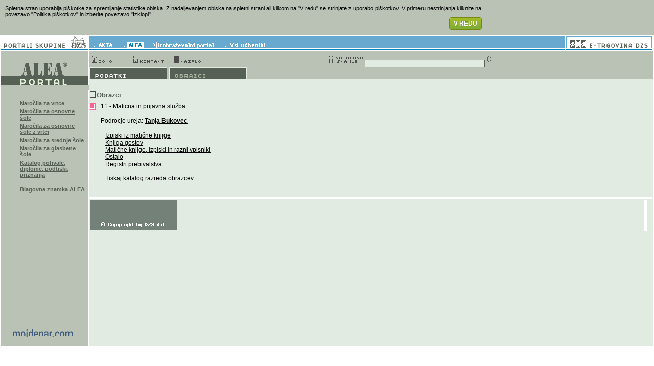

--- FILE ---
content_type: text/html
request_url: http://www.mojdenar.com/alea/obrazci/obrazci.asp?id=11&barva=F96295
body_size: 7367
content:

<html>
<head>
   <meta NAME="GENERATOR" Content="[c] mojdenar.com 2002">
   <meta name="keywords" content="DZS Alea">
   <meta name="description" content="DZS Alea">
   <meta HTTP-EQUIV="Content-Type" CONTENT="text/html; charset=Windows-1250">
   <link rel="stylesheet" type="text/css" href="../alea.css">   
   <title>Obrazci - ALEA PORTAL - </title>
</head>
<script language="JavaScript" src="../MDScripts/MM_images.js"></script><script language="JavaScript" src="../MDScripts/Funkcije.js"></script>
<script language="JavaScript" src="../MDScripts/datumDate.js"></script>
<script src="../MDScripts/owsbrows.js"></script>
<script src="../MDScripts/ows.js"></script>
<link rel="Stylesheet" type="text/css" href="../MDScripts/OWS.css">   


<body class="bgcolor" leftmargin="2" topmargin="2" marginwidth="2" marginheight="2" onLoad="preloadImages()">


<table WIDTH="100%" BORDER="0" CELLPADDING="0" CELLSPACING="0" align="center"> 
<tr>
<td rowspan="2" width="2" height="2"><img border=0 src="../images/pika.gif" width=2 height=2></td>
<td width="2" height="2"><img border=0 src="../images/pika.gif" width=2 height=2></td>
<td rowspan="2" width="2" height="2"><img border=0 src="../images/pika.gif" width=2 height=2></td>
</tr>

<tr height="60">
<td>
<table height="60" WIDTH="100%" BORDER="0" CELLPADDING="0" CELLSPACING="0"> 
<tr valign="top">
	<td><table width="100%" border="0" cellpadding="0" cellspacing="0">
   <tr>
    <td width="172"><a target="_blank" href="http://www.dzs.si"><img border="0" src="../images/logo.gif"></a></td>
    <td width="100%">
		<table width="100%" border="0" cellpadding="0" cellspacing="0">    
			<tr>

				<td><a href="http://www.mojdenar.si/akta"" onMouseOut="MM_swapImgRestore()" onMouseOver="MM_swapImage('akta','','../images/aktaO.gif',1)"><img border="0" id="akta" name="akta" align=absmiddle src="../images/akta.gif"></a></td>
				
				<td><a href="../default.asp" onMouseOut="MM_swapImgRestore()" onMouseOver="MM_swapImage('alea','','../images/aleaO.gif',1)"><img border="0" id="alea" name="alea" align=absmiddle src="../images/aleaA.gif"></a></td>

				<td><a href="http://vedez.dzs.si" target=_blank" onMouseOut="MM_swapImgRestore()" onMouseOver="MM_swapImage('izobrazevanje','','../images/izobrazevanjeO.gif',1)"><img border="0" id="izobrazevanje" name="izobrazevanje" align=absmiddle src="../images/izobrazevanje.gif"></a></td>

				<td><!--<a href="http://icarus.dzs.si/index.php?menu_id=3&content_id=37&par_id=,0,3" target=_blank" onMouseOut="MM_swapImgRestore()" onMouseOver="MM_swapImage('epicenter','','../images/epicenterO.gif',1)"><img border="0" id="epicenter" name="epicenter" align=absmiddle src="../images/epicenter.gif"></a>--></td>
				<td><a href="http://www.dzs.si/eshop/guest/showSelectedFolder.do?idFolder=4577" target=_blank" onMouseOut="MM_swapImgRestore()" onMouseOver="MM_swapImage('ucbeniki','','../images/ucbenikiO.gif',1)"><img border="0" id="ucbeniki" name="ucbeniki" align=absmiddle src="../images/ucbeniki.gif"></a></td>
				
				<td width="80%" class="svetloModra"></td>
				<td width="2" class="bgColor"><img border=0 src="../images/pika.gif" width=2 height=2></td>
				<td><a href="http://trgovina.dzs.si" target=_blank" onMouseOut="MM_swapImgRestore()" onMouseOver="MM_swapImage('eshop','','../images/eshopO.gif',1)"><img border="0" id="eshop" name="eshop" align=absmiddle src="../images/eshop.gif"></a></td>
				<td width="2" class="bgColor"><img border=0 src="../images/pika.gif" width=2 height=2></td>
			</tr>
		</table>
    </td>    
   </tr>
  </table>
 </td>
</tr>
<tr>
  <td height="1"></td>
</tr>
<tr> 
<td>
<table border="0" cellpadding="0" cellspacing="0" width="100%">
<tr>
 <td>
  <table border="0" cellpadding="0" cellspacing="0" width="798">
  <tr>
   <td height="2" class="temnoModra" width="170"></td>
   <td height="2" class="bgColor" width="2"></td>
   <td height="2" class="temnoModra" width="625"></td>
   </tr>
   </table> 
  </td> 
  <td width="80%" class="temnoModra"></td>
  <td>
  <table border="0" cellpadding="0" cellspacing="0" width="172">
  <tr>
   <td width="2" class="bgcolor"></td>
   <td height="2" class="temnoModra" width="168"></td>
   <td width="2" class="bgcolor"></td>
  </tr>
  </table>
  </td>
  </tr>
  </table>
</td>
</tr>  

<tr>
 <td height="2" class="bgColor"><img border=0 src="../images/pika.gif" width=2 height=2></td>
</tr>
<tr>
 <td><table border="0" cellpadding="0" cellspacing="0" width="100%">
   <form id="IskanjeFormTop" name="IskanjeFormTop" action="../iskanje/iskanje.asp" method="get">
   <tr class="temnoZelena">
    <td width="170" rowspan="3" valign="top"><a href="../default.asp"><img border="0" src="../images/alea_logo.gif"></td>
    <td width="80"><a href="../default.asp" onMouseOut="MM_swapImgRestore()" onMouseOver="MM_swapImage('domov','','../images/domovO.gif',1)"><img border="0" id="domov" name="domov" align=absmiddle src="../images/domov.gif"></a></td>
    <td width="80"><a href="../dokumenti/dokument.asp?id=37" onMouseOut="MM_swapImgRestore()" onMouseOver="MM_swapImage('email','','../images/emailO.gif',1)"><img border="0" id="email" name="email" align=absmiddle src="../images/email.gif"></a></td>
    <td width="80"><a href="../kazalo.asp" onMouseOut="MM_swapImgRestore()" onMouseOver="MM_swapImage('kazalo','','../images/kazaloO.gif',1)"><img border="0" id="kazalo" name="kazalo" align=absmiddle src="../images/kazalo.gif"></a></td>
    <td class="temnoZelena" width="220"><img border=0 src="../images/pika.gif" width=220 height=1></td>
    <td width="80"><a href="../iskanje/iskanje.asp" onMouseOut="MM_swapImgRestore()" onMouseOver="MM_swapImage('napredno','','../images/naprednoO.gif',1)"><img border="0" id="napredno" name="napredno" align=absmiddle src="../images/napredno.gif"></a></td>    
	<td nowrap width="210" class="temnoZelena">&nbsp;
<input  value="" class="InputLOther" type="text" id="niz" name="niz" size="37" MaxLength="37">
</td>
    <td width="10"><a href="#" onclick="IskanjeFormTop.submit()" onMouseOut="MM_swapImgRestore()" onMouseOver="MM_swapImage('isci','','../images/isciO.gif',1)"><img border="0" id="isci" name="isci" align=absmiddle src="../images/isci.gif"></a></td>
    <td class="temnoZelena" width="50%"><img border=0 src="../images/pika.gif" width=1 height=23></td>    
    </form>
   </tr>  
  <tr>
    <td colspan="8">
	 <table border="0" cellpadding="0" cellspacing="0" width="100%">
	  <tr>
	   <td width="2" class="temnoZelena"></td>

	   <td>
        
	    <table border="0" cellpadding="0" cellspacing="0">
	    <tr>
	     <td rowspan="2" width="1" class="temnoZelena"><img border=0 src="../images/pika.gif" width=1 height=20></td>
	     <td rowspan="2" width="1" class="bodyColor"><img border=0 src="../images/pika.gif" width=1 height=20></td>
	     <td height="2" colspan="3" class="bodyColor"></td>
	     <td rowspan="2" width="1" class="bodyColor"><img border=0 src="../images/pika.gif" width=1 height=20></td>
	     <td rowspan="2" width="1" class="temnoZelena"><img border=0 src="../images/pika.gif" width=1 height=20></td>	     
	    </tr>
	    <tr>
	     <td class="gumbOzadje" width="5"><img border=0 src="../images/pika.gif" width=5 height=20></td>
	     <td nowrap id="Podatki" name="Podatki"><a onmouseover="MM_swapImage('podatkiGumb','','../images/podatkiGumbO.gif',1);cswmShow('subMenu2','podatkiGumb','below',-5,1,false)" onmouseout="cswmHide();MM_swapImgRestore()" href="../pod/podatki.asp"><img border="0" id="podatkiGumb" name="podatkiGumb" align="absmiddle" src="../images/podatkiGumb.gif"></a></td>
	     <td class="gumbOzadje" width="5"><img border=0 src="../images/pika.gif" width=5 height=20></td>
	    </tr>
	    </table>
	    </td>
        
	   <td width="2" class="temnoZelena"><img border=0 src="../images/pika.gif" width=2 height=1></td>	   

	   <td>
        
	    <table border="0" cellpadding="0" cellspacing="0">
	    <tr>
	     <td rowspan="2" width="1" class="temnoZelena"><img border=0 src="../images/pika.gif" width=1 height=20></td>
	     <td rowspan="2" width="1" class="bodyColor"><img border=0 src="../images/pika.gif" width=1 height=20></td>
	     <td height="2" colspan="3" class="bodyColor"></td>
	     <td rowspan="2" width="1" class="bodyColor"><img border=0 src="../images/pika.gif" width=1 height=20></td>
	     <td rowspan="2" width="1" class="temnoZelena"><img border=0 src="../images/pika.gif" width=1 height=20></td>	     
	    </tr>
	    <tr>
	     <td class="gumbOzadje" width="5"><img border=0 src="../images/pika.gif" width=5 height=20></td>
	     <td nowrap id="Obrazci" name="Obrazci"><a onmouseover="MM_swapImage('obrazciGumb','','../images/obrazciGumb.gif',1);cswmShow('subMenu3','Obrazci','below',-5,1,false)" onmouseout="cswmHide();MM_swapImgRestore()" href="../obrazci/obrazci.asp?id=skupine"><img border="0" id="obrazciGumbA" name="obrazciGumbA" align="absmiddle" src="../images/obrazciGumbA.gif"></a></td>
	     <td class="gumbOzadje" width="5"><img border=0 src="../images/pika.gif" width=5 height=20></td>
	    </tr>
	    </table>
	    </td>
        
	   <td width="2" class="temnoZelena"><img border=0 src="../images/pika.gif" width=2 height=1></td>	   

	   <td width="100%" class="temnoZelena"><img border=0 src="../images/pika.gif" width=1 height=1></td>
	  </tr>
	 </table>
	</td>
   </tr>

   <tr>
    <td colspan="8" class="bodyColor" height="22"><img border=0 src="../images/pika.gif" width=1 height=1></td>
   </tr>
  </table>

<style type="text/css">
  
.cswmItem {font-family:Geneva,Trebuchet MS; font-size:8pt; font-weight:normal; font-style:normal; color:#E1EBE1; text-align:left; text-decoration:bold; padding:3px 10px 3px 5px}
.cswmItemOn {font-family:Geneva,Trebuchet MS; font-size:8pt; font-weight:normal; font-style:normal; color:#000000; text-decoration:bold; padding:3px 10px 3px 5px}
.cswmItemCell {border-color:   ; border-style:solid; border-width:0px;}
.cswmExpand {cursor:default}
.cswmPopupBox {cursor:default; position:absolute; left:-500; display:none; z-index:1999; text-align:left;}
.cswmDisabled {color:#808080}

</style>
		
<script language="JavaScript" type="text/javascript">
  
<!--
////////////////////////////////////////////////////
// Coalesys WebMenu for ASP NN6/Moz1 DHTML script
// Build 91 COPYRIGHT 2000-2006 Coalesys, Inc.
/////////////////////////////////////////////////////
var cswmDetectedBrowser = 'Moz1DHTML';var cswmMBZ=false;var cswmCSDS=false;var cswmTI='';var cswmClkd=-1;var cswmPI=new Array();var cswmPL=new Array();var cswmPT=new Array();var cswmNH=new Array();var cswmPW=0;var cswmPH=0;var cswmSPnt='';var cswmDir='';var cswmMB=0;var cswmSI='';var cswmSE=new Object();var cswmSEL=0;var cswmSET=0;var cswmSEH=0;var cswmSEW=0;var cswmBW=0;var cswmBH=0;var cswmAR=0;var cswmAB=0;var cswmAT=0;var cswmSLA=0;var cswmSTA=0;var cswmExIS=new Image();cswmExIS.src='../images/popup1.gif';var cswmExdIS=new Image();cswmExdIS.src='../images/selectedpopup1.gif';var cswmCTH=true;var cswmXOff=0;var cswmYOff=0;var cswmFP=0;var cswmSTI=0;var cswmSTMS=0;var cswmZIC=1000;var cswmItmSelBgImg='';var cswmCellBorder=0;var cswmCompatMode='BackCompat';if(String(document.compatMode)!='undefined'){var cswmCompatMode=document.compatMode;}function cswmT(ms){if(ms!='off'){if(cswmCTH!=0){cswmTI=setTimeout('cswmHP(0);',ms);}}else{clearTimeout(cswmTI);}}function cswmST(l,g,i){if(i){cswmHP(l);cswmSP(g,i);}else if(l){cswmHP(l);}}function cswmShow(id,srcid,relpos,offsetX,offsetY,fixedpos){clearTimeout(cswmTI);if(cswmClkd!=id){cswmHP(0);cswmSI=srcid;cswmSPnt=relpos;cswmClkd=id;cswmDir='right';if(document.getElementById('cswmPopup'+id)){if(offsetX)cswmXOff=offsetX;if(offsetY)cswmYOff=offsetY;if(fixedpos)cswmFP=fixedpos;cswmSP(id);}}}function cswmHide(){cswmTI=setTimeout('cswmHP(0);',60);}function cswmHideNow(){cswmHP(0);}function cswmHiI(id,l){var item=document.getElementById('cswmItem'+id);if(!item){return;}else{var expandIc=document.getElementById('cswmExpandIc'+id);var icoOn=document.getElementById('cswmIcoOn'+id);var ico=new Object();var cb=document.getElementById('cswmCellBorder'+id);}var bgco;try{bgco=item.getAttribute('cswmSelColor');}catch(e){bgco=false;}var bgimg;try{bgimg=cb.getAttribute('cswmselbg');}catch(e){bgimg=false;}if(icoOn){ico=document.getElementById('cswmIco'+id);ico.style.display='none';icoOn.style.display='inline';}item.style.color='#000000';if(bgco){cb.style.backgroundColor=bgco;}else{cb.style.backgroundColor='#BDC7B5';}if(bgimg){if(bgimg=='null'){cb.style.backgroundImage='';}else{cb.style.backgroundImage='url('+bgimg+')';}}else{cb.style.backgroundImage='url('+cswmItmSelBgImg+')';}if(expandIc){expandIc.src=cswmExdIS.src;}cswmNHM(id,l);cswmNH[l-1]=id;}function cswmNHM(id,l){if(cswmNH[l-1]!=id){var count=l-1;for(count=l-1;count<cswmNH.length;count++){cswmDiI(cswmNH[count]);}cswmNH.length=l;}}function cswmDiI(id,bgco){var item=document.getElementById('cswmItem'+id);if(!item){return;}else{var expandIc=document.getElementById('cswmExpandIc'+id);var icoOn=document.getElementById('cswmIcoOn'+id);var ico=new Object();var cb=document.getElementById('cswmCellBorder'+id);}var bgco;try{bgco=item.getAttribute('cswmUnSelColor');}catch(e){bgco=false;}var bgimg;try{bgimg=cb.getAttribute('cswmbg');}catch(e){bgimg=false;}if(icoOn){ico=document.getElementById('cswmIco'+id);ico.style.display='inline';icoOn.style.display='none';}item.style.color='#E1EBE1';if(bgco){cb.style.backgroundColor=bgco;}else{cb.style.backgroundColor='#576054';}if(bgimg){if(bgimg=='null'){cb.style.backgroundImage='';}else{cb.style.backgroundImage='url('+bgimg+')';}}else{cb.style.backgroundImage='';}if(expandIc){expandIc.src=cswmExIS.src;}}function cswmSP(id,itemid){var lgr=document.getElementById('cswmPopup'+id);lgr.style.display='inline';lgr.style.top='-500px';lgr.style.left='-500px';if(navigator.productSub>20010725&&lgr.offsetParent.tagName!='BODY'){cswmZIC+=1;lgr=document.body.insertBefore(lgr,document.body.firstChild);lgr.style.zIndex+=cswmZIC;}lgr.style.display='none';if(!itemid){if(cswmFP){cswmSEL=cswmXOff;cswmSET=cswmYOff;cswmSEH=1;cswmSEW=1;cswmFP=0;}else{if(!document.getElementById(cswmSI)){return;}cswmSE=new Object(document.getElementById(cswmSI));cswmSEL=new Number(cswmSE.offsetLeft+cswmXOff+document.body.offsetLeft);cswmSET=new Number(cswmSE.offsetTop+cswmYOff+document.body.offsetTop);cswmSEH=cswmSE.offsetHeight;cswmSEW=cswmSE.offsetWidth;var cswmPrO=cswmSE;var cswmPrT='';if(navigator.productSub>20010725){while(cswmPrT!='BODY'){cswmPrO=cswmPrO.offsetParent;cswmSEL+=cswmPrO.offsetLeft;cswmSET+=cswmPrO.offsetTop;cswmPrT=cswmPrO.tagName;}}}lgr.style.display='inline';cswmPW=lgr.offsetWidth;cswmPH=lgr.offsetHeight;cswmBW=document.width;cswmBH=window.innerHeight-15;cswmSLA=window.pageXOffset;cswmSTA=window.pageYOffset;switch(cswmSPnt){case 'above':cswmPL[cswmPL.length]=cswmSEL;cswmPT[cswmPT.length]=cswmSET-cswmPH;cswmCA();cswmCR();break;case 'below':cswmPL[cswmPL.length]=cswmSEL;cswmPT[cswmPT.length]=cswmSET+cswmSEH;cswmCB();cswmCR();break;case 'right':cswmPL[cswmPL.length]=cswmSEL+cswmSEW;cswmPT[cswmPT.length]=cswmSET;cswmCR();cswmCB();break;case 'left':cswmPL[cswmPL.length]=cswmSEL-cswmPW;cswmPT[cswmPT.length]=cswmSET;cswmCL();cswmCB();cswmDir='left';break;}cswmXOff=0;cswmYOff=0;lgr.style.left=cswmPL[cswmPL.length-1]+'px';lgr.style.top=cswmPT[cswmPT.length-1]+'px';cswmPI[cswmPI.length]=id;}else{cswmPL[cswmPL.length]=document.getElementById('cswmPopup'+cswmPI[cswmPI.length-1]).offsetWidth+cswmPL[cswmPL.length-1]-4;if(navigator.productSub>20010725){cswmPT[cswmPT.length]=cswmPT[cswmPT.length-1];var cswmPrO=document.getElementById('cswmItem'+itemid);var cswmPrT='';while(cswmPrT!='cswmPopupBox'){cswmPT[cswmPT.length-1]+=cswmPrO.offsetTop;cswmPrO=cswmPrO.offsetParent;cswmPrT=cswmPrO.className;}}else{cswmPT[cswmPT.length]=document.getElementById('cswmItem'+itemid).offsetTop;}lgr.style.display='inline';cswmPW=lgr.offsetWidth;cswmPH=lgr.offsetHeight;var cswmPrW=document.getElementById('cswmPopup'+cswmPI[cswmPI.length-1]).offsetWidth;cswmAR=cswmBW-cswmPL[cswmPL.length-1]+cswmSLA;cswmAB=cswmBH-cswmPT[cswmPT.length - 1]+cswmSTA;if(cswmPL[cswmPL.length-2]==cswmSLA){cswmDir='right';}if((cswmAR<cswmPW)||(cswmDir=='left')){cswmMB=(cswmPL[cswmPL.length-1]-cswmPW-cswmPrW)+8;if((cswmMB>=0)&&(cswmMB>cswmSLA)){cswmDir='left';}else{cswmMB=cswmSLA;}cswmPL[cswmPL.length-1]=cswmMB;}if(cswmAB<cswmPH){cswmMB=cswmPT[cswmPT.length-1]-(cswmPH-cswmAB);if(cswmMB<cswmSTA){cswmMB=cswmSTA;}cswmPT[cswmPT.length-1]=cswmMB;}lgr.style.left=cswmPL[cswmPL.length-1]+'px';lgr.style.top=cswmPT[cswmPT.length-1]+'px';cswmPI[cswmPI.length]=id;}}function cswmHP(level){if(cswmClkd==-1){return false;}else if(level==0){clearTimeout(cswmSTI);cswmClkd=-1;var id = cswmPI[0];var count=0;for(count=0;count<cswmNH.length;count++){cswmDiI(cswmNH[count]);}cswmNH.length=0;}var count=level;for(count=level;count<cswmPI.length;count++){document.getElementById('cswmPopup'+cswmPI[count]).style.display='none';}cswmPI.length=level;cswmPL.length=level;cswmPT.length=level;}function cswmCR(){cswmAR=(cswmBW+cswmSLA)-cswmPL[cswmPL.length-1];if(cswmAR<cswmPW){if(cswmSPnt=='below'||cswmSPnt=='above'){cswmMB=cswmPL[cswmPL.length-1]-(cswmPW-cswmAR);if(cswmMB<0||cswmMB<cswmSLA){cswmMB=cswmSLA;}cswmPL[cswmPL.length-1]=cswmMB;}else{cswmMB=cswmSEL-cswmPW;if(cswmMB>=0){cswmPL[cswmPL.length-1]=cswmMB;}}}}function cswmCL(){if(cswmPL[cswmPL.length-1]<(cswmSLA)){cswmPL[cswmPL.length-1]=cswmSEL+cswmSEW;cswmCR();}}function cswmCB(){cswmAB=(cswmBH+cswmSTA)-cswmPT[cswmPT.length-1];cswmAT=cswmBH-(cswmAB+cswmSEH);if(cswmAB<cswmPH){if(cswmSPnt=='below'){cswmMB=cswmPT[cswmPT.length-1]-cswmPH-cswmSEH;if((cswmMB>=0)&&(cswmAB<cswmAT)){cswmPT[cswmPT.length-1]=cswmMB;}}else{cswmMB=cswmPT[cswmPT.length-1]-(cswmPH-cswmAB);if(cswmMB<0||cswmMB<cswmSTA){cswmMB=cswmSTA;}cswmPT[cswmPT.length-1]=cswmMB;}}}function cswmCA(){if(cswmPT[cswmPT.length-1]<(cswmSTA)){cswmPT[cswmPT.length-1]=cswmSET+cswmSEH;cswmCB();}}function cswmShowInFrame(MenuID,x,y){x+=window.pageXOffset;y+=window.pageYOffset;cswmShow(MenuID,'','below',x,y,1);}function cswmHideSelectBox(){}function cswmRefresh(){}function cswmMenuBarInit(){}
//-->

</script>


<!-- Coalesys WebMenu for ASP -->
<!-- WebMenu HTML Structure COPYRIGHT 2000-2006 Coalesys, Inc. -->
<div id="cswmPopupsubMenu2" class="cswmPopupBox"><table border="0" cellpadding="0" cellspacing="0"><tr onmouseover="cswmT('off');cswmNHM('space',1);" onmouseout="cswmT(60)"><td align="Left" bgcolor="#000000" colspan="2" height="1"><img style="display:block" border="0" alt="" src="../images/divider.gif" /></td></tr><tr onmouseover="cswmT('off'); cswmHiI('subMenu2_1',1); cswmST(1);" onmouseout="cswmT(60);cswmST();" onClick="cswmHP(0);window.location.href='../pod/razdalje.asp'"><td width="1" id="cswmCellBordersubMenu2_1" class="cswmItemCell" bgcolor="#576054"><table width="100%" cellspacing="0" cellpadding="0" border="0"><tr><td width="100%" nowrap="nowrap" id="cswmItemsubMenu2_1" class="cswmItem">Razdalje v Sloveniji</td></tr></table></td></tr><tr onmouseover="cswmT('off'); cswmHiI('subMenu2_2',1); cswmST(1);" onmouseout="cswmT(60);cswmST();" onClick="cswmHP(0);window.location.href='../pod/razdaljeInter.asp'"><td width="1" id="cswmCellBordersubMenu2_2" class="cswmItemCell" bgcolor="#576054"><table width="100%" cellspacing="0" cellpadding="0" border="0"><tr><td width="100%" nowrap="nowrap" id="cswmItemsubMenu2_2" class="cswmItem">Razdalje v Evropi</td></tr></table></td></tr></table></div><div id="cswmPopupsubMenu3" class="cswmPopupBox"><table border="0" cellpadding="0" cellspacing="0"><tr onmouseover="cswmT('off');cswmNHM('space',1);" onmouseout="cswmT(60)"><td align="Left" bgcolor="#000000" colspan="2" height="1"><img style="display:block" border="0" alt="" src="../images/divider.gif" /></td></tr><tr onmouseover="cswmT('off'); cswmHiI('subMenu3_1',1); cswmST(1);" onmouseout="cswmT(60);cswmST();" onClick="cswmHP(0);window.location.href='../obrazci/obrazci_statisticna.asp?id_skupine=1'"><td width="1" id="cswmCellBordersubMenu3_1" class="cswmItemCell" bgcolor="#576054"><table width="100%" cellspacing="0" cellpadding="0" border="0"><tr><td width="100%" nowrap="nowrap" id="cswmItemsubMenu3_1" class="cswmItem">Racunovodstvo</td></tr></table></td></tr><tr onmouseover="cswmT('off'); cswmHiI('subMenu3_2',1); cswmST(1);" onmouseout="cswmT(60);cswmST();" onClick="cswmHP(0);window.location.href='../obrazci/obrazci_statisticna.asp?id_skupine=2'"><td width="1" id="cswmCellBordersubMenu3_2" class="cswmItemCell" bgcolor="#576054"><table width="100%" cellspacing="0" cellpadding="0" border="0"><tr><td width="100%" nowrap="nowrap" id="cswmItemsubMenu3_2" class="cswmItem">Prodaja, nabava in marketing</td></tr></table></td></tr><tr onmouseover="cswmT('off'); cswmHiI('subMenu3_3',1); cswmST(1);" onmouseout="cswmT(60);cswmST();" onClick="cswmHP(0);window.location.href='../obrazci/obrazci_statisticna.asp?id_skupine=7'"><td width="1" id="cswmCellBordersubMenu3_3" class="cswmItemCell" bgcolor="#576054"><table width="100%" cellspacing="0" cellpadding="0" border="0"><tr><td width="100%" nowrap="nowrap" id="cswmItemsubMenu3_3" class="cswmItem">Davki</td></tr></table></td></tr><tr onmouseover="cswmT('off'); cswmHiI('subMenu3_4',1); cswmST(1);" onmouseout="cswmT(60);cswmST();" onClick="cswmHP(0);window.location.href='../obrazci/obrazci_statisticna.asp?id_skupine=8'"><td width="1" id="cswmCellBordersubMenu3_4" class="cswmItemCell" bgcolor="#576054"><table width="100%" cellspacing="0" cellpadding="0" border="0"><tr><td width="100%" nowrap="nowrap" id="cswmItemsubMenu3_4" class="cswmItem">Placila</td></tr></table></td></tr><tr onmouseover="cswmT('off'); cswmHiI('subMenu3_5',1); cswmST(1);" onmouseout="cswmT(60);cswmST();" onClick="cswmHP(0);window.location.href='../obrazci/obrazci_statisticna.asp?id_skupine=5'"><td width="1" id="cswmCellBordersubMenu3_5" class="cswmItemCell" bgcolor="#576054"><table width="100%" cellspacing="0" cellpadding="0" border="0"><tr><td width="100%" nowrap="nowrap" id="cswmItemsubMenu3_5" class="cswmItem">Logistika in transport</td></tr></table></td></tr><tr onmouseover="cswmT('off'); cswmHiI('subMenu3_6',1); cswmST(1);" onmouseout="cswmT(60);cswmST();" onClick="cswmHP(0);window.location.href='../obrazci/obrazci_statisticna.asp?id_skupine=12'"><td width="1" id="cswmCellBordersubMenu3_6" class="cswmItemCell" bgcolor="#576054"><table width="100%" cellspacing="0" cellpadding="0" border="0"><tr><td width="100%" nowrap="nowrap" id="cswmItemsubMenu3_6" class="cswmItem">Pisarniško poslovanje</td></tr></table></td></tr><tr onmouseover="cswmT('off'); cswmHiI('subMenu3_7',1); cswmST(1);" onmouseout="cswmT(60);cswmST();" onClick="cswmHP(0);window.location.href='../obrazci/obrazci_statisticna.asp?id_skupine=3'"><td width="1" id="cswmCellBordersubMenu3_7" class="cswmItemCell" bgcolor="#576054"><table width="100%" cellspacing="0" cellpadding="0" border="0"><tr><td width="100%" nowrap="nowrap" id="cswmItemsubMenu3_7" class="cswmItem">Arhiviranje</td></tr></table></td></tr><tr onmouseover="cswmT('off'); cswmHiI('subMenu3_8',1); cswmST(1);" onmouseout="cswmT(60);cswmST();" onClick="cswmHP(0);window.location.href='../obrazci/obrazci_statisticna.asp?id_skupine=14'"><td width="1" id="cswmCellBordersubMenu3_8" class="cswmItemCell" bgcolor="#576054"><table width="100%" cellspacing="0" cellpadding="0" border="0"><tr><td width="100%" nowrap="nowrap" id="cswmItemsubMenu3_8" class="cswmItem">Pogodbe</td></tr></table></td></tr><tr onmouseover="cswmT('off'); cswmHiI('subMenu3_9',1); cswmST(1);" onmouseout="cswmT(60);cswmST();" onClick="cswmHP(0);window.location.href='../obrazci/obrazci_statisticna.asp?id_skupine=4'"><td width="1" id="cswmCellBordersubMenu3_9" class="cswmItemCell" bgcolor="#576054"><table width="100%" cellspacing="0" cellpadding="0" border="0"><tr><td width="100%" nowrap="nowrap" id="cswmItemsubMenu3_9" class="cswmItem">Kadri</td></tr></table></td></tr><tr onmouseover="cswmT('off'); cswmHiI('subMenu3_10',1); cswmST(1);" onmouseout="cswmT(60);cswmST();" onClick="cswmHP(0);window.location.href='../obrazci/obrazci_statisticna.asp?id_skupine=6'"><td width="1" id="cswmCellBordersubMenu3_10" class="cswmItemCell" bgcolor="#576054"><table width="100%" cellspacing="0" cellpadding="0" border="0"><tr><td width="100%" nowrap="nowrap" id="cswmItemsubMenu3_10" class="cswmItem">Evidence</td></tr></table></td></tr><tr onmouseover="cswmT('off'); cswmHiI('subMenu3_11',1); cswmST(1);" onmouseout="cswmT(60);cswmST();" onClick="cswmHP(0);window.location.href='../obrazci/obrazci_statisticna.asp?id_skupine=11'"><td width="1" id="cswmCellBordersubMenu3_11" class="cswmItemCell" bgcolor="#576054"><table width="100%" cellspacing="0" cellpadding="0" border="0"><tr><td width="100%" nowrap="nowrap" id="cswmItemsubMenu3_11" class="cswmItem">Kakovost v poslovanju</td></tr></table></td></tr><tr onmouseover="cswmT('off');cswmNHM('space',1);" onmouseout="cswmT(60)"><td align="Left" bgcolor="#a5a6a6" colspan="2" height="1"><img style="display:block" border="0" alt="" src="../images/pika.gif" /></td></tr><tr onmouseover="cswmT('off'); cswmHiI('subMenu3_13',1); cswmST(1);" onmouseout="cswmT(60);cswmST();" onClick="cswmHP(0);window.location.href='../obrazci/obrazci_statisticna.asp'"><td width="1" id="cswmCellBordersubMenu3_13" class="cswmItemCell" bgcolor="#576054"><table width="100%" cellspacing="0" cellpadding="0" border="0"><tr><td width="100%" nowrap="nowrap" id="cswmItemsubMenu3_13" class="cswmItem">Iskanje</td></tr></table></td></tr><tr onmouseover="cswmT('off'); cswmHiI('subMenu3_14',1); cswmST(1);" onmouseout="cswmT(60);cswmST();" onClick="cswmHP(0);window.location.href='../obrazci/obrazci.asp'"><td width="1" id="cswmCellBordersubMenu3_14" class="cswmItemCell" bgcolor="#576054"><table width="100%" cellspacing="0" cellpadding="0" border="0"><tr><td width="100%" nowrap="nowrap" id="cswmItemsubMenu3_14" class="cswmItem">Po katalogu</td></tr></table></td></tr><tr onmouseover="cswmT('off'); cswmHiI('subMenu3_15',1); cswmST(1);" onmouseout="cswmT(60);cswmST();" onClick="cswmHP(0);window.location.href='../login/login.asp'"><td width="1" id="cswmCellBordersubMenu3_15" class="cswmItemCell" bgcolor="#576054"><table width="100%" cellspacing="0" cellpadding="0" border="0"><tr><td width="100%" nowrap="nowrap" id="cswmItemsubMenu3_15" class="cswmItem">Prijava v sistem</td></tr></table></td></tr></table></div>
<!-- End WebMenu HTML -->

</td>
</tr>
</table>
</td></tr></table>


<table HEIGHT="100%" WIDTH="100%" BORDER="0" CELLPADDING="0" CELLSPACING="0" align="center"> 
<tr height="100%">
<td rowspan="2" width="2" height="2"><img border=0 src="../images/pika.gif" width=2 height=2></td>

<td valign="top">
<table Height="100%" WIDTH="100%" BORDER="0" CELLPADDING="0" CELLSPACING="0" align="center"> 
<tr>
<td valign="top" class="menuColor" width="170"><table width="100%" BORDER="0" CELLPADDING="0" CELLSPACING="0" height="100%">
<tr>
<td class="tabData" width="170">
<table border="0" cellpadding="0" cellspacing="0" width="170">
<tr>

<td valign="top" width="170">

<br>


<table cellspacing="0" cellpadding="2" width="100%" border="0">

 <tr>
 <td width="33"></td>
  <td class="sideMenu" width="133">
  
  <a class="sideMenu" href="http://www.mojdenar.com/alea/obrazci/narocilnica/narocilnica.asp?n=1" target="_blank">
  Naročila za vrtce
  
  </a>
  </td></tr>  


 <tr>
 <td width="33"></td>
  <td class="sideMenu" width="133">
  
  <a class="sideMenu" href="http://www.mojdenar.com/alea/obrazci/narocilnica/narocilnica.asp?n=2" target="_blank">
  Naročila za osnovne šole
  
  </a>
  </td></tr>  


 <tr>
 <td width="33"></td>
  <td class="sideMenu" width="133">
  
  <a class="sideMenu" href="http://www.mojdenar.com/alea/obrazci/narocilnica/narocilnica.asp?n=3" target="_blank">
  Naročila za osnovne šole z vrtci
  
  </a>
  </td></tr>  


 <tr>
 <td width="33"></td>
  <td class="sideMenu" width="133">
  
  <a class="sideMenu" href="http://www.mojdenar.com/alea/obrazci/narocilnica/narocilnica.asp?n=4" target="_blank">
  Naročila za srednje šole
  
  </a>
  </td></tr>  


 <tr>
 <td width="33"></td>
  <td class="sideMenu" width="133">
  
  <a class="sideMenu" href="http://www.mojdenar.com/alea/obrazci/narocilnica/narocilnica.asp?n=6" target="_blank">
  Naročila za glasbene šole
  
  </a>
  </td></tr>  


 <tr>
 <td width="33"></td>
  <td class="sideMenu" width="133">
  
  <a class="sideMenu" href="../doc/katalog%20solstvo%202023_1_1.pdf">
  Katalog pohvale, diplome, podtiski, priznanja
  
  </a>
  </td></tr>  


 <tr>
 <td width="33"></td>
  <td class="sideMenu" width="133">
  
  <a class="sideMenu" href="../dokumenti/dokument.asp?id=54">
  <br>Blagovna znamka ALEA
  
  </a>
  </td></tr>  

  
</table>

</td>
</tr>
</table>
</td>

</tr>
<tr>
 <td height="100%" valign="bottom">


 <table border="0" cellpadding="0" cellspacing="0" width="100%">
 
 </table>
 
 </td>
 </tr>
 <tr>
  <td height="12"></td>
 </tr>
  <tr>
  <td align="center">
   <table border="0" cellpadding="0" cellspacing="0" width="100%">
   <tr>
   <td width="23"></td>
   <td><a href="http://www.mojdenar.com" target="_blank" title="mojdenar.com"><img src="..//images/mojdenar_logo.gif" border="0"></a></td>
   <td width="26"></td>
   </table>
  </td>
 </tr>
  <tr>
  <td height="14"></td>
 </tr>
 <tr>
<td height="2"></td>
</tr>
</table>
</td>
	<td valign="top" width="2" class="bgColor"><img border=0 src="../images/pika.gif" width=2 height=2></td>
	<td valign="top" width="100%" class="bodyColor">
	
<table " border="0" cellpadding="1" cellspacing="1" width="100%">
 <tr>
  <td>
<table border="0" cellpadding="0" cellspacing="0" height="14">
<tr>
 <td>
 <table border="0" cellpadding="0" cellspacing="0" width="11" height="14">
  <tr>
   <td bgcolor="#43503F" height="2"></td>
   <td bgcolor="#43503F" rowspan="3" width="2" height="14"></td>
  </tr>
  <tr>
   <td width="9" height="10"><img border=0 src="../images/pika.gif" width=9 height=10></td>
  </tr>
  <tr>
   <td bgcolor="#43503F" height="2"></td>
  </tr>
 </table>
</td>
<td width="2"><img border=0 src="../images/pika.gif" width=2 height=1></td>
<td class="tabNaslov" valign="bottom"><a href="obrazci.asp" class="tabNaslov">Obrazci</a></td>
</tr>
</table>
</td>
 </tr>
 <tr>
  <td height="4"></td>
 </tr>
 <tr>
  <td>

   <table border="0" cellpadding="0" cellspacing="0" width="100%" ">
   <tr>
    <td>
    <table border="0" cellpadding="0" cellspacing="0" class="tabData">
    <tr>
     <td width="10" nowrap valign="top"><table border="0" cellpadding="0" cellspacing="0" width="11" height="14">
  <tr>
   <td bgcolor="#F96295" width="9" height="2" colspan="2"></td>
   <td bgcolor="#F96295" rowspan="5" width="2" height="14"></td>
  </tr>
  <tr>
   <td class="bgWhite" width="8" height="1"></td>
   <td class="bgWhite" rowspan="3" width="1" height="10"><img border=0 src="../images/pika.gif" width=1 height=10></td>
  </tr>
  <tr>
   <td width="8" height="8" bgcolor="#F96295"></td>
  </tr>
  <tr>
   <td class="bgWhite" width="8" height="1"></td>
  </tr>
  <tr>
   <td bgcolor="#F96295" width="9" height="2" colspan="2"></td>
  </tr>
 </table>&nbsp;&nbsp;</td>
     <td width="10"></td>
     <td align="left" valign="top"><a class="tabData" href="obrazci.asp?id=11&amp;cat=all">11 - Maticna in prijavna služba</td>
    </tr>
	<tr>
	<td colspan="2"></td>
	<td class="tabData">Podrocje ureja: <A class=tabData href="mailto:Tanja.Bukovec@dzs.si"><B> Tanja Bukovec </B></A></td>
	</tr>
    <tr>
     <td height="15"></td>
    </tr>
    </table>
<tr>    
<td>

<table border="0" cellpadding="0" cellspacing="0" >

<tr class="tabData">    
<td><img border=0 src="../images/pika.gif" width=30 height=1></td>
<td valign="top" width="100%">

<table border="0" cellpadding="0" cellspacing="0" class="tabData">
   
    <tr>
     <td class="tabData"><a class="tabData" href="obrazci.asp?id=11&amp;cat=2BI&amp;barva=F96295">Izpiski iz matične knjige</a></td>
    </tr>
   
    <tr>
     <td class="tabData"><a class="tabData" href="obrazci.asp?id=11&amp;cat=2BG&amp;barva=F96295">Knjiga gostov</a></td>
    </tr>
   
    <tr>
     <td class="tabData"><a class="tabData" href="obrazci.asp?id=11&amp;cat=2BM&amp;barva=F96295">Matične knjige, izpiski in razni vpisniki</a></td>
    </tr>
   
    <tr>
     <td class="tabData"><a class="tabData" href="obrazci.asp?id=11&amp;cat=2BA&amp;barva=F96295">Ostalo</a></td>
    </tr>
   
    <tr>
     <td class="tabData"><a class="tabData" href="obrazci.asp?id=11&amp;cat=2BR&amp;barva=F96295">Registri prebivalstva</a></td>
    </tr>
   
    <tr>
     <td class="tabData">&nbsp;</td>
    </tr>
   <tr>
     <td class="tabData"><a class="tabData" target="_blank" href="obrazci_all.asp?id=11">Tiskaj katalog razreda obrazcev</a>
     </tr>  
  <tr>
</table>
<br>

<br>

</td>

</tr>

    </td></tr>
    </table>

  </td>
 </tr>
</table>
</td>
<td width="4"></td>
</tr>

<tr height="2"><td colspan="3" class="bgColor"><img border=0 src="../images/pika.gif" width=2 height=2></td></tr>
<tr height="58">
<td width="130" valign="top"><img src="../images/copyright.gif"></td>
<td valign="top" width="2" class="bgColor"><img border=0 src="../images/pika.gif" width=2 height=2></td>
<td valign="top" class="bodyColor">


</td>
</tr>
<tr>
 <td colspan="2"><img border=0 src="../images/pika.gif" width=2 height=2></td>
</tr>


</table>
</td>
<td rowspan="2" width="2" height="2"><img border=0 src="../images/pika.gif" width=2 height=2></td>
</tr>
</table>


<script LANGUAGE="javascript" type="text/javascript">
<!--
function preloadImages()
{
 MM_preloadImages('../images/aktaO.gif','../images/aleaO.gif','../images/izobrazevanjeO.gif','../images/epicenterO.gif','../images/ucbenikiO.gif','../images/eshopO.gif','../images/domovO.gif','../images/emailO.gif','../images/kazaloO.gif','../images/naprednoO.gif','../images/isciO.gif','../images/PodatkiO.gif','../images/ObrazciO.gif') 
}					
//-->
</script>


<script language="JavaScript" src="../MDScripts/jquery-1.4.2.min.js" type="text/javascript"></script>
<script language="JavaScript" src="../MDScripts/cookie.law.js" type="text/javascript"></script>
<script type="text/javascript">
    $(function () {
        $.CookieLaw("si", "/piskotki");
    });
</script>



<script type="text/javascript">
var gaJsHost = (("https:" == document.location.protocol) ? "https://ssl." : "http://www.");
document.write(unescape("%3Cscript src='" + gaJsHost + "google-analytics.com/ga.js' type='text/javascript'%3E%3C/script%3E"));
</script>
<script type="text/javascript">
try {
var pageTracker = _gat._getTracker("UA-7502124-3");
pageTracker._trackPageview();
} catch(err) {}</script>



--- FILE ---
content_type: text/css
request_url: http://www.mojdenar.com/alea/alea.css
body_size: 2149
content:


.topMenu { font-family: Trebuchet MS, Sans-serif; font-size: 10pt; color: #E1EBE1; font-weight: bold; text-decoration: none}

A.topMenu:link{
color : #E1EBE1;
}
A.topMenu:visited{
color : #E1EBE1;
}
A.topMenu:hover{
color : #E1EBE1;
}

.sideMenu { font-family: Trebuchet MS, Sans-serif; font-size: 8pt; color: #E1EBE1; font-weight: bold; text-decoration: underline}

A.sideMenu:link{
color : #576054;
}
A.sideMenu:visited{
color : #576054;
}
A.sideMenu:hover{
color : #E1EBE1;
}

A.ForumData:link{
color : #000000;  	text-decoration: none;
}
A.ForumData:visited{
color : #000000; 	text-decoration: none;
}
A.ForumData:hover{
color : #000000;  	text-decoration: none;
}

A.ForumDataB:link{
color : #000000;  	text-decoration: none;
}
A.ForumDataB:visited{
color : #000000; 	text-decoration: none;
}
A.ForumDataB:hover{
color : #000000;  	text-decoration: none;
}

.tabelca  {
	BACKGROUND-COLOR: #BDCCA3
}
.bodyColor  {
	BACKGROUND-COLOR: #E1EBE1
}
.menuColor  {
	BACKGROUND-COLOR: #B9C2B4
}
.gumbOzadje  {
	BACKGROUND-COLOR: #576054
}
.temnoModra {
	BACKGROUND-COLOR: #0380b7
}
.svetloModra {
	BACKGROUND-COLOR: #67A9CF
}
.rdeca {
	BACKGROUND-COLOR: #990033
}
.oranzna {
	BACKGROUND-COLOR: #FF9966
}
.temnoZelena {
	BACKGROUND-COLOR: #B9C2B4
}
.meniZelena {
	BACKGROUND-COLOR: #8FAC8A
}
.svetloRumena {
	BACKGROUND-COLOR: #EFFFCE
}

.NarRumena{
	BACKGROUND-COLOR: #FEFBCE
}

.bgColor
	{ 
	background-color: #FFFFFF
	}
.bgWhite
	{ 
	background-color: #FFFFFF
	}	
.bgBlack
	{ 
	background-color: #000000
	}		

.bgGray
	{ 
	background-color: #AFB7A7
	}	

.bgPrvaProdajna
	{ 
	background-color: #FFFFFF
	}	
	
.bgPrvaStalne
	{ 
	background-color: #5A9935
	}	

.bgPrvaPodatki
	{ 
	background-color: #A7252A
	}	
	
.bgPrvaObvestila
	{ 
	background-color: #A78527
	}	
	
.bgPrvaNovice
	{ 
	background-color: #336428
	}	
	
.bgPrvaStevec
	{ 
	background-color: #89121B
	}					
	
.bgPrvaFAQ
	{ 
	background-color: #FFF4EE
	}	


.bgSolstvo
	{ 
	background-color: #FDDB82
	}

.bgSolstvo1
	{ 
	background-color: #A53654
	}			

	

.bgTab
	{ 
	background-color: #BDCCA3
	}		
	
.InputR 
	{
	BORDER: 1px #576054 solid;
	background-color: white; 
	font-family: Trebuchet MS, Sans-serif;
	font-size: 8pt; 
	color: #000000; 
	font-weight: normal;
	TEXT-ALIGN: right
	}

.InputL
	{
	BORDER: 1px #576054 solid;
	background-color: #E1EBE1; 
	font-family: Trebuchet MS, Sans-serif;
	font-size: 8pt; 
	color: #576054; 
	font-weight: normal;
	}
.InputDatum
	{
	BORDER: 1px #576054 solid;
	background-color: #E1EBE1; 
	font-family: Trebuchet MS, Sans-serif;
	font-size: 8pt; 
	color: #576054; 
	font-weight: normal;
	}	
	
.InputROther
	{
	BORDER: 1px #576054 solid;
	background-color: white; 
	font-family: Trebuchet MS, Sans-serif;
	font-size: 10px; 
	color: #000000; 
	font-weight: normal;
	TEXT-ALIGN: right
	}

.InputLOther
	{
	BORDER: 1px #576054 solid;
	background-color: #E1EBE1; 
	font-family: Trebuchet MS, Sans-serif;
	font-size: 10px; 
	color: #576054; 
	font-weight: normal;
	}	
	
.Submit 
	{ 
	BORDER: 1px #576054 solid; 
	background-color: #576054; 
	font-family: Trebuchet MS, Sans-serif;
	font-size: 10px; 
	color: #E8EFE2; 
	font-weight: bold;
	}
	
.copyright	
	{
	font-family: Trebuchet MS, Sans-serif;
	font-size: 8pt; 
	color: #576054; 
	}
	
.tabData 
	{ 
	font-family: Trebuchet MS, Sans-serif;
	font-size: 9pt; 
	font-weight: normal;
	color: #000000; 
	}
		
.tabDataS
	{ 
	font-family: Trebuchet MS, Sans-serif;
	font-size: 7pt; 
	font-weight: normal;
	color: #000000; 
	}	

.tabDataSmall
	{ 
	font-family: Trebuchet MS, Sans-serif;
	font-size: 8pt; 
	font-weight: normal;
	color: #000000; 
	}	
	
.tabDataB
	{ 
	font-family: Trebuchet MS, Sans-serif;
	font-size: 9pt; 
	font-weight: bold;
	color: #000000; 
	}
	
.tabNaslov, h2
	{ 
	font-family: Trebuchet MS, Sans-serif;
	font-size: 10pt; 
	text-decoration: underline;
	font-weight: bold;
	color: #576054; 
	}	

.tabNaslovSmall
	{ 
	font-family: Trebuchet MS, Sans-serif;
	font-size: 9pt; 
	text-decoration: underline;
	font-weight: bold;
	color: #000000; 
	}	

.tabPic 
	{ 
	font-family: webdings; 
	font-size: 8pt; 
	color: #576054; 
	font-weight: normal;   
	text-decoration: none
	}
	
		
.misel 
	{ 
	font-family: Trebuchet MS, Sans-serif;
	font-size: 16;
	color: #FFFFFF; 
	font-weight: bold;
	}		

.misel95
	{ 
	font-family: Arial;
	font-size: 16;
	color: #FFFFFF; 
	font-weight: bold;
	}		
	
.InputBox
	{
	BORDER: 1px #576054 solid;
	background-color: #FFFFFF; 
	font-family: Trebuchet MS, Sans-serif;
	font-size: 8pt; 
	color: #000000; 
	font-weight: normal;
	}	
	

.PrvaProdajna
	{ 
	font-family: Trebuchet MS, Sans-serif;
	font-size: 10pt; 
	text-decoration: underline;
	font-weight: bold;
	color: #FFFFFF
	}	
	
.PrvaStalne
	{ 
	font-family: Trebuchet MS, Sans-serif;
	font-size: 10pt; 
	text-decoration: underline;
	font-weight: bold;
	color: #5A9935
	}	

.PrvaPodatki
	{ 
	font-family: Trebuchet MS, Sans-serif;
	font-size: 10pt; 
	text-decoration: underline;
	font-weight: bold;
	color: #A7252A
	}	
	
.PrvaObvestila
	{ 
	font-family: Trebuchet MS, Sans-serif;
	font-size: 10pt; 
	text-decoration: underline;
	font-weight: bold;
	color: #A78527
	}	
	
.PrvaNovice
	{ 
	font-family: Trebuchet MS, Sans-serif;
	font-size: 10pt; 
	text-decoration: underline;
	font-weight: bold;
	color: #336428
	}	
	
.PrvaStevec
	{ 
	font-family: Trebuchet MS, Sans-serif;
	font-size: 10pt; 
	text-decoration: underline;
	font-weight: bold;
	color: #89121B
	}		

.PrvaFAQ
	{ 
	font-family: Trebuchet MS, Sans-serif;
	font-size: 10pt; 
	text-decoration: underline;
	font-weight: bold;
	color: #FFF4EE	
	}


.ForumData 
	{ 
	font-family: Trebuchet MS, Sans-serif;
	font-size: 9pt; 
	font-weight: normal;
	color: #000000; 
	}

.ForumDataB
	{ 
	font-family: Trebuchet MS, Sans-serif;
	font-size: 9pt; 
	font-weight: bold;
	color: #000000; 
	}	


@font-face {
    font-family: EanKoda;
    font-style:  normal;
    font-weight: normal;
    /*src: url(obrazci/FREEOFE0.eot);*/
	 src: url('obrazci/3Of9Barcode.woff2') format('woff2'), url('obrazci/3Of9Barcode.woff') format('woff');
}


.tabEanKoda 
{
font-family:EanKoda;
font-size:41px;
font-weight: normal;
}

#cookie-law-wrapper button {
	font-size: 10px;
}
#cookie-law-wrapper {
	font-size: 11px; padding: 10px; color:#000000; background-color: #b9c2b4;font-family:Arial; 
}
#cookie-law-width {
	width: 933px;
}
#cookie-law-wrapper a {
	color: #000000; text-decoration: underline;
}
#cookie-law-wrapper a:hover {
	text-decoration: none;
}
#cookie-law-message {
	float: left;
}
#cookie-law-button {
	float: right;
}

#cookie-law-wrapper div.cookie-law-button{margin:5px 0 3px 0 !important}
#cookie-law-wrapper button#cookie-law-accept{padding:4px 8px !important;border-radius:3px !important;font-size:12px !important;-moz-border-radius:4px !important;-webkit-border-radius:4px !important;-khtml-border-radius:4px !important;border-radius:4px !important;-moz-box-shadow:inset 1px 1px 0 rgba(255,255,255,0.3) !important;-webkit-box-shadow:inset 1px 1px 0 rgba(255,255,255,0.3) !important;box-shadow:inset 1px 1px 0 rgba(255,255,255,0.3) !important;font-family:"Helvetica Neue",Helvetica,Arial,sans-serif !important;font-weight:bold !important;text-align:center !important;text-decoration:none !important;cursor:pointer !important;outline:none !important;overflow:visible !important;color:#fff !important;background:#a5bd24 !important;background:-moz-linear-gradient(top, #a5bd24 0%, #7dac38 100%) !important;background:-webkit-gradient(linear, left top, left bottom, color-stop(0%, #a5bd24), color-stop(100%, #7dac38)) !important;background:-webkit-linear-gradient(top, #a5bd24 0%, #7dac38 100%) !important;background:-o-linear-gradient(top, #a5bd24 0%, #7dac38 100%) !important;background:-ms-linear-gradient(top, #a5bd24 0%, #7dac38 100%) !important;filter:progid:DXImageTransform.Microsoft.gradient(startColorstr='#a5bd24', endColorstr='#7DAC38',GradientType=0 ) !important;background:linear-gradient(top, #a5bd24 0%, #7dac38 100%) !important;text-shadow:0 1px 1px rgba(0,0,0,0.25) !important;border:1px solid #781 !important}
#cookie-law-wrapper button#cookie-law-accept:focus,#cookie-law-wrapper  button#cookie-law-accept:hover{text-decoration:none !important;color:#fff !important;background:#5c8825 !important;background:-moz-linear-gradient(top, #8fbb44 0%, #5c8825 100%) !important;background:-webkit-gradient(linear, left top, left bottom, color-stop(0%, #8fbb44), color-stop(100%, #5c8825)) !important;background:-webkit-linear-gradient(top, #8fbb44 0%, #5c8825 100%) !important;background:-o-linear-gradient(top, #8fbb44 0%, #5c8825 100%) !important;background:-ms-linear-gradient(top, #8fbb44 0%, #5c8825 100%) !important;filter:progid:DXImageTransform.Microsoft.gradient(startColorstr='#8fbb44', endColorstr='#5c8825',GradientType=0 ) !important;background:linear-gradient(top, #8fbb44 0%, #5c8825 100%) !important;border:1px solid #670 !important}

.Tabela1 {border-collapse: collapse;border-bottom: 1px solid #576054;border-right: 1px solid #576054; font-size:12px;}
.Tabela1 td {border-top: 1px solid #576054;border-left: 1px solid #576054;padding:5px 15px 5px 15px; color:#626161;}
.Tabela1 tr#first, .Tabela1 td#first  {background-color: #ceeaf5;}
.Tabela1 tr#odd  {background-color: #b9c2b4; color:#fff;font-weight:bold}
.Tabela1 tr#even  {background-color: #b9c2b4;}


--- FILE ---
content_type: text/css
request_url: http://www.mojdenar.com/alea/MDScripts/OWS.css
body_size: 1876
content:
body {
   margin:       0;
}
.ms-main{
   border-right: 50px solid #5f8ac5; 
}
.ms-toolbar {
   font-family:   verdana;
   font-size:  .68em;
   text-decoration: none;
   color:      #3366CC; 
}
.ms-viewselect a:link{
   font-size: 8pt;
   font-family:   Verdana, sans-serif;
   color: #003399;
}
select {
   font-size: 8pt;
   font-family:   Verdana, sans-serif;
}
hr {
   color: #3366cc;
   height: 2px;
}
.ms-formlabel  {
   text-align: left;
   font-family: verdana;
   font-size: .7em;
   font-weight: normal;
   color: #808080;
}
.ms-formdescription A {
   color: #3366cc;
   text-decoration: none;
}
.ms-formtable .ms-formbody{
   line-height: 1.3em;
}
.ms-radiotext {
   cursor:default;
   text-align: left;
   font-family: verdana;
   font-size: 10pt;
   height: 19px;
}
.ms-formbody {
   text-align: left;
   font-family: verdana;
   font-size: .7em;
   vertical-align: top;
}
.ms-formdescription
{
   font-family: verdana;
   font-size: 8pt;
   color: #808080;
}
.ms-searchbox {
width: 100%;
display:inline;
}
table.ms-form th {
   color:        #003399;
   font-family:   verdana;
   font-size:    8pt;
   font-weight:  normal;
   text-align:   left;
   vertical-align: top;
}
table.ms-form td {
   font-size:    8pt;
   width:         100%;
   vertical-align: top;
}
.ms-long {
   font-size:    8pt;
   font-family:  Verdana, sans-serif;
   width:        375px;
}
.ms-input {
   font-size:    8pt;
   font-family:  Verdana, sans-serif;
}
.ms-bannerframe { 
   background-color: #5f8ac5;  
   border-bottom: 4 solid #FFCC00; 
}
  
.ms-banner a:link {
   font-family:  Verdana, serif;
   font-size:    9pt;
   color:        white;
   font-weight:  normal;
   text-decoration: none;
   }
   
.ms-banner a:visited {
   font-family:  Verdana, serif;
   font-size:    9pt;
   color:        white;
   font-weight:  normal;
   text-decoration: none;
   }
   
.ms-banner {
   color: white;
   font-size:    9pt;
   font-family:  verdana;
}
.ms-nav td {
   font-family:  Verdana, sans-serif;
   font-size:    8pt;
   font-weight: normal;
}
.ms-nav th  {
   font-size:    8pt;
   font-family:  Verdana, sans-serif;
   font-weight:  normal;
   text-align:   left;
   color:        black;
}
.ms-navframe {
   border-left: 4px solid #FFCC00; 
	 border-right: none;
}
.ms-verticaldots {
   background-image: url(../images/bluedot.gif);
   background-position: top right;
   background-repeat: repeat-y;
}
.ms-nav a {
   text-decoration: none;
   font-family:  Verdana, sans-serif;
   font-size:    8pt;
   font-weight: normal;
   color: #3366cc;
}
.ms-nav a:link {
}
.ms-nav a:hover {
   text-decoration: underline;
   color:        #798073;
}
.ms-nav a:visited {
   color:       #3366cc;
}
.ms-titlearea { 
   font-family:   verdana;
   font-size:     9pt;
}
.ms-titleareaframe {
   color: black; 
   border-left: 4px solid #FFCC00; 
	 border-right: none;
}
.ms-pagetitle {
   color: black; 
   font-family: arial;
   font-size: 14pt;
}
.ms-pagetitle a {
   text-decoration:none;
   color: black;  
}
.ms-pagetitle a:hover {
   text-decoration: underline;
}
.ms-wvsel
{
   color: #3366cc;
}
.ms-selected
{
        background-color: #5f8ac5;
        color: white;
}
.ms-selected SPAN
{
        color: white;
}
.ms-filedialog td
{
   height: 16px;
}
.ms-descriptiontext 
{
   color: black;
   font-family: verdana; font-size: 8pt;
}
.ms-separator 
{
   color: #444444;
   font-size: 10pt;
}
.ms-authoringcontrols
{
   background-color: #F2F2F2;
   font-family: verdana;
   font-size: 8pt;
}
.ms-sectionheader
{
   color: #3366cc;
   font-family: arial;
   font-size: 12pt;
   font-weight: bold;
}
.ms-sectionline
{
   background-color: #5f8ac5;
}
.ms-propertysheet {
   font-family: verdana;
   font-size: .7em;
   
}
.ms-propertysheet th {
   font-family: verdana;
   font-size: 8pt;
   color: gray;
   font-weight: normal;
}
.ms-propertysheet a {
   text-decoration: none;
   color: #3366cc;
}
.ms-propertysheet a:hover {
   text-decoration: underline;
   color: #ff3300;
}
.ms-itemheader a {
   font-size: 11pt;
   font-family: arial;
   font-weight: bold;
   color: #3366cc;
   text-decoration: none;
}
.ms-discussiontitle {
   font-size: .7em;
   font-family: verdana;
   color: black;
   font-weight: bold;
}
.ms-vh {
   font-family: verdana;
   font-size: .68em;
   color: #808080;
   text-align: left;
   text-decoration: none;
   font-weight: normal;
   vertical-align: top;
}
.ms-vh a {
   color: #808080;
   text-decoration: none;
}
.ms-vh a:hover {
   text-decoration: underline;
}
.ms-vb{
   font-family: verdana;
   font-size: .68em;
   height: 18px;
   vertical-align: top;
}
.ms-vb a {
   color: #3366cc;
   text-decoration: none;
}
.ms-vb a:hover {
   color: #ff3300;
   text-decoration: underline;
}
.ms-vb a:visited {
   color: #000066;
   text-decoration: none;
}
.ms-vb a:visited:hover {
   color: #ff3300;
   text-decoration: underline;
}
.ms-homepagetitle {
   font-family: arial;
   font-size: 12pt;
   color: black;
   font-weight: bold;
   text-decoration: none;
}
.ms-addnew {
   font-weight: normal;
   font-family: verdana;
   font-size: .68em;
   color: #3366cc;
   text-decoration: none;
}
.ms-cal {
border-collapse:collapse;
table-layout:fixed;
font-family: Verdana;
cursor:default;
}
.ms-caltop {
border-top:1px solid black;
border-left:1px solid black;
border-right:1px solid black;
vertical-align:top;
font-size: 10pt;
width: 14%;
height:30px;
}
.ms-calhead {
border:none;
text-align:center;
background-color: #5f8ac5;
color: white;
font-size: 16pt;
font-family: Arial;
padding: 2px;
}
.ms-caldow {
border-top:1px solid black;
border-left:1px solid black;
border-right:1px solid black;
vertical-align:top;
text-align:center;
font-weight: bold;
font-size: 10pt;
height:20px;
}
.ms-calmid {
border-left:1px solid black;
border-right:1px solid black;
height:20px;
}
.ms-CalSpacer {
border-left:1px solid black;
border-right:1px solid black;
height:4px;
}
.ms-calbot {
border-top:none;
border-left:1px solid black;
border-right:1px solid black;
border-bottom:1px solid black;
height:2px;
}
.ms-appt a {
color: #2D425F;
}
.ms-appt a:hover {
color: red;
}
.ms-appt {
border:2px solid black;
text-align:center;
vertical-align: middle;
font-size:8pt;
height:18px;
overflow:hidden;
background-color: #D2DEEE;
color: black;
}
.ms-apptsingle {
border-left:1px solid black;
border-right:1px solid black;
height:18px;
text-align:left;
padding-left:4px;
padding-right:0px;
vertical-align: middle;
font-size:8pt;
overflow:hidden;
color: black;
}
.ms-caldowdown {
font-weight: bold;
text-align: center;
vertical-align: middle;
font-size: 10pt;
}
.ms-caldown {
font-size: 8pt;
text-align: left;
vertical-align: top;
}
.ms-datepickeriframe {
position:absolute;
display:none;
background:white;
}
.ms-datepicker {
font-family: Verdana;
border: 2 outset activeborder;
cursor:default;
}
.ms-dpdow {
border:none;
vertical-align:top;
text-align:center;
font-weight: bold;
font-size: 8pt;
border-bottom:1px solid black;
}
.ms-dpday {
border:none;
font-size: 8pt;
text-align: center;
cursor:hand;
}
.ms-dpselectedday {
border:none;
background-color:#e6e6e6;
font-size: 8pt;
text-align: center;
cursor:hand;
}
.ms-dpnonmonth {
color:gray;
border:none;
font-size: 8pt;
text-align: center;
cursor:hand;
}
.ms-dphead {
border:none;
text-align:center;
font-weight: bold;
font-size: 8pt;
background-color: #5f8ac5;
color: white;
}
.ms-dpnextprev {
border:none;
text-align:center;
font-weight: bold;
font-size: 8pt;
background-color: #5f8ac5;
color: white;
cursor:hand;
}
.ms-dpfoot {
text-align:center;
font-size: 8pt;
text-align: center;
font-style: italic;
border-top:1px solid;
border-left:none;
border-bottom:none;
border-right:none;
height:24px;
}
IMG.ms-button {
cursor:hand;
}
.ms-announcementtitle {
   font-weight: bold;
}
.ms-homepagetitle:Hover {
   text-decoration: underline;
   color: #ff3300;
}
.ms-discussionseperator {
   color: #cccccc;
   height: 1px;
}


--- FILE ---
content_type: application/javascript
request_url: http://www.mojdenar.com/alea/MDScripts/owsbrows.js
body_size: 686
content:
function Browseris () {
	var agt = navigator.userAgent.toLowerCase();
	this.major = parseInt(navigator.appVersion);
	
	this.nav = ((agt.indexOf('mozilla')!=-1)&&((agt.indexOf('spoofer')==-1) && (agt.indexOf('compatible')==-1)));
	
 	this.nav2 = (this.nav && (this.major == 2));
	this.nav3 = (this.nav && (this.major == 3));
	this.nav4 = (this.nav && (this.major == 4));
	this.nav4up = this.nav && (this.major >=4);
	
	this.ie = (agt.indexOf("msie")!=-1);
	this.aol = this.ie && agt.indexOf(" aol ")!=-1;
	if (this.ie)
		{
		var stIEVer = agt.substring(agt.indexOf("msie ") + 5);
		this.iever = parseInt(stIEVer);
		this.verIEFull = parseFloat(stIEVer);
		}
	else
		this.iever = 0;
	this.ie3 = ( this.ie && (this.major == 2));
	this.ie4 = ( this.ie && (this.major == 4));
	this.ie4up = this.ie && (this.major >=4);
	this.ie5up = this.ie && (this.iever >= 5);

    this.win16 = ((agt.indexOf("win16")!=-1)
               || (agt.indexOf("16bit")!=-1) || (agt.indexOf("windows 3.1")!=-1)
               || (agt.indexOf("windows 16-bit")!=-1) );

    this.win31 = (agt.indexOf("windows 3.1")!=-1) || (agt.indexOf("win16")!=-1) ||
                 (agt.indexOf("windows 16-bit")!=-1);
    this.win98 = ((agt.indexOf("win98")!=-1)||(agt.indexOf("windows 98")!=-1));
    this.win95 = ((agt.indexOf("win95")!=-1)||(agt.indexOf("windows 95")!=-1));
    this.winnt = ((agt.indexOf("winnt")!=-1)||(agt.indexOf("windows nt")!=-1));
    this.win32 = this.win95 || this.winnt || this.win98 || 
                 ((this.major >= 4) && (navigator.platform == "Win32")) ||
                 (agt.indexOf("win32")!=-1) || (agt.indexOf("32bit")!=-1);

    this.os2   = (agt.indexOf("os/2")!=-1) 
                 || (navigator.appVersion.indexOf("OS/2")!=-1)  
                 || (agt.indexOf("ibm-webexplorer")!=-1);

    this.mac    = (agt.indexOf("mac")!=-1);
    this.mac68k = this.mac && ((agt.indexOf("68k")!=-1) || 
                               (agt.indexOf("68000")!=-1));
    this.macppc = this.mac && ((agt.indexOf("ppc")!=-1) || 
                               (agt.indexOf("powerpc")!=-1));
}


var browseris = new Browseris();


--- FILE ---
content_type: application/javascript
request_url: http://www.mojdenar.com/alea/MDScripts/Funkcije.js
body_size: 521
content:

function CurrToNumber(sCurrency) 
{
var Temp = new String();
	Temp=sCurrency;
  return Temp.replace(/[/.]/ig,'');
}


function NumToCurrency(sNumber,nDec) {  
  if (sNumber!=null && sNumber!='')
  {

  var Temp = new String();
  var Top, Bottom, Num; 
	Temp = sNumber;
	Temp = Temp.replace(/[,]/ig,'.');
	Num = parseFloat(Temp.replace(/[^\d\.]/ig,''));
	if (isNaN(Num)) return '';
	else {
  	  Top = Math.floor(Num);
	  Bottom = Math.round((Num - Math.floor(Num)) * Math.pow(10,nDec));	  
	  Bottom = Bottom.toString();
	  if (Bottom==100) {Bottom='00'; Top=Top+1}
	  Top = Top.toString();
	  Temp='';
	  while (Bottom.length<nDec) {
 	    Bottom = '0' + Bottom;
	  }
	  while (Top.length>3) {
	    Temp = '.' + Top.slice(Top.length-3) + Temp;
	    Top = Top.substr(0,Top.length-3);
	  }	
	  if (nDec>0) 
		{Temp= Top + Temp + "," + Bottom;
		}
	  else
	    {Temp= Top + Temp}
	  if (sNumber.substring(0,1) == '-')
	  {
	  Temp='-'+Temp
	  }
	  return Temp;
	}
	
	}
	else
	{
	return ''
	}
}

function Datum_onblur(oField) 
{
  convert_date(oField)
}



--- FILE ---
content_type: application/javascript
request_url: http://www.mojdenar.com/alea/MDScripts/cookie.law.js
body_size: 1985
content:
//Na strani se mora nahajati link z ID-jem oblike 'cookielaw-TEXT', kjer je TEXT dogovorjen s programerjem, ker potem mora programer na strani sprogramirat:
//if (Request.Cookies["cookielaw"] == null || Request.Cookies["cookielaw"]["ga"] != "0") //pokaze Google Analytics, drugace ne...
//<a href="javascript:void(0);" id="cookielaw-ga">Izklopi</a>


jQuery.extend({
	CookieLaw: function(lang, infoUrl) {
        cookie = function(name, value, options) {
            if (typeof value != 'undefined') { // name and value given, set cookie
                options = options || {};
                if (value === null) {
                    value = '';
                    options.expires = -1;
                }
                var expires = '';
                if (options.expires && (typeof options.expires == 'number' || options.expires.toUTCString)) {
                    var date;
                    if (typeof options.expires == 'number') {
                        date = new Date();
                        date.setTime(date.getTime() + (options.expires * 24 * 60 * 60 * 1000));
                    } else {
                        date = options.expires;
                    }
                    expires = '; expires=' + date.toUTCString(); // use expires attribute, max-age is not supported by IE
                }
                // CAUTION: Needed to parenthesize options.path and options.domain
                // in the following expressions, otherwise they evaluate to undefined
                // in the packed version for some reason...
                var path = options.path ? '; path=' + (options.path) : '';
                var domain = options.domain ? '; domain=' + (options.domain) : '';
                var secure = options.secure ? '; secure' : '';
                document.cookie = [name, '=', value, expires, path, domain, secure].join('');
            } else { // only name given, get cookie
                var cookieValue = null;
                if (document.cookie && document.cookie != '') {
                    var cookies = document.cookie.split(';');
                    for (var i = 0; i < cookies.length; i++) {
                        var cookie = jQuery.trim(cookies[i]);
                        // Does this cookie string begin with the name we want?
                        if (cookie.substring(0, name.length + 1) == (name + '=')) {
                            cookieValue = decodeURIComponent(cookie.substring(name.length + 1));
                            break;
                        }
                    }
                }
                return cookieValue;
            }
        };

        var msg = '<div id="cookie-law-wrapper" style="display:none;"><div id="cookie-law-width">';            
        var linkText1 = "Enable";
        var linkText0 = "Disable";
        
        switch(lang.toLowerCase())
        {
            case 'si':
                msg += '<div id="cookie-law-message">Spletna stran uporablja piškotke za spremljanje statistike obiska. Z nadaljevanjem obiska na spletni strani ali klikom na "V redu" se strinjate z uporabo piškotkov. V primeru nestrinjanja kliknite na povezavo <a href="' + infoUrl + '">"Politika piškotkov"</a> in izberite povezavo "Izklopi".</div>';
                msg += '<div id="cookie-law-button"><button id="cookie-law-accept">V REDU</button></button>';
                linkText1 = "Vklopi";
                linkText0 = "Izklopi";
            break;
            default:
                msg += '<div id="cookie-law-message">Web page uses cookies to monitor visito statistics. By continuing to use the web site or choosing the "Continue" button you agree to the use of cookies. If you disagree please choose <a href="' + infoUrl + '">"Cookie policy"</a> and deactivate cookies by cliking link "Deactivate".</div>';
                msg += '<div id="cookie-law-button"><button id="cookie-law-accept">CONTINUE</button></button>';
            break;
        }

        msg += '</div><div style="clear:both;height:0;">&nbsp;</div></div>';
        
        if(cookie("cookie_choice") == null)
        {
            $("body").prepend(msg);

            $("#cookie-law-accept").click(function() {
                if(cookie("cookie_choice") == null)
                    cookie("cookie_choice", "acc=1", { expires: 365, path: "/" });

                if($("a[id^='cookielaw-']").length > 0)
                    document.location = document.location;
                else
                    $("#cookie-law-wrapper").slideUp();
            });

            $("#cookie-law-wrapper").slideDown();
        }

        $("a[id^='cookielaw-']").each(function () {
            var me = $(this);
            var c = cookie("cookie_choice");
            var e = me.attr("id").split('-')[1] + "=0";
            if(c != null) {
               if(c.search(e) != -1)
                   me.html(linkText1).click(function() {
                       cookie("cookie_choice", c.replace("&" + e, ""), { expires: 365, path: "/" }); 
                       document.location = document.location;
                   });
               else
                   me.html(linkText0).click(function() {
                       cookie("cookie_choice", c + "&" + e, { expires: 365, path: "/" });
                       document.location = document.location;
                   });
            }
            else {
               me.html(linkText0).click(function() {
                   cookie("cookie_choice", "acc=1&" + e, { expires: 365, path: "/" });
                   document.location = document.location;
               });
            }
        });
    }
});

--- FILE ---
content_type: application/javascript
request_url: http://www.mojdenar.com/alea/MDScripts/ows.js
body_size: 20278
content:
//========================= common.jss ==========================

// this function performs an aggressive unicode URL-encoding
// convert non alphanum character into UTF-8 code string
// in format %XX%XX%XX
var UTF8_1ST_OF_2         = 0xc0     // 110x xxxx
var UTF8_1ST_OF_3         = 0xe0     // 1110 xxxx
var UTF8_1ST_OF_4         = 0xf0    // 1111 0xxx
var UTF8_TRAIL            = 0x80     // 10xx xxxx
var HIGH_SURROGATE_BITS   = 0xD800
var LOW_SURROGATE_BITS    = 0xDC00
var SURROGATE_6_BIT       = 0xFC00
var SURROGATE_ID_BITS     = 0xF800
var SURROGATE_OFFSET      = 0x10000

function escapeProperly(str)
{
    var strOut = "";
    var strByte = ""
    var ix = 0;

    for (ix = 0; ix < str.length; ix++)
    {
        var charCode = str.charCodeAt(ix);
        if ( (charCode >= 97 && charCode <= 122) ||
             (charCode >= 65 && charCode <= 90) ||
             (charCode >= 48 && charCode <= 57) )
        {
            strOut += str.charAt(ix);
        }
        else if (charCode <= 0x0f)
        {
            strOut += "%0" + charCode.toString(16);
        }
        else if (charCode <= 0x7f)
        {
            strOut += "%" + charCode.toString(16);
        }
        else if (charCode <= 0x07ff)
        {
            strByte = UTF8_1ST_OF_2 | (charCode >> 6);
            strOut += "%" + strByte.toString(16) 
            strByte = UTF8_TRAIL | (charCode & 0x003f);
            strOut += "%" + strByte.toString(16);
        }
        else if ((charCode & SURROGATE_6_BIT) != HIGH_SURROGATE_BITS)
        {
            strByte = UTF8_1ST_OF_3 | (charCode >> 12);
            strOut += "%" + strByte.toString(16);
            strByte = UTF8_TRAIL | ((charCode & 0x0fc0) >> 6);  // middle 6 bits
            strOut += "%" + strByte.toString(16);
            strByte = UTF8_TRAIL | (charCode & 0x003f);         // lower 6 bits
            strOut += "%" + strByte.toString(16);
        } else if (ix < str.length - 1)
        {
            var charCode = (charCode & 0x03FF) << 10;           // lower 10 bits of first char
            ix ++; 
            var nextCharCode = str.charCodeAt(ix);

            charCode |= nextCharCode & 0x03FF;                  // lower 10 bits of second char
            charCode += SURROGATE_OFFSET;

            strByte =UTF8_1ST_OF_4 | (charCode >> 18);
            strOut += "%" + strByte.toString(16);
            strByte =UTF8_TRAIL | ((charCode & 0x3f000) >> 12); // upper 6 bits
            strOut += "%" + strByte.toString(16);
            strByte =UTF8_TRAIL | ((charCode & 0x0fc0) >> 6);   // middle 6 bits
            strOut += "%" + strByte.toString(16);
            strByte =UTF8_TRAIL | (charCode & 0x003f);          // lower 6 bits
            strOut += "%" + strByte.toString(16);
        }
    }
    return strOut;
}

// Escape some special characters for URL to be used in javascript
function encodeScriptQuote(str)
{
    var strOut = "";
    var ix = 0;

    for (ix = 0; ix < str.length; ix++)
    {
	var ch = str.charAt(ix);
        if (ch == '\'')
            strOut += "%27";
        else
            strOut += ch;
    }
    return strOut;
}

function ItemWindow (stURL)
{
	window.location.href= stURL; 
}

function FilterField(fieldName, fieldValue, selOption)
{
	var strDocUrl = window.parent.location.href;
	// remove the paged part if any
	pagedPart = /&Paged=TRUE&p_[^&]*&PageFirstRow=[^&]*/gi;
	strDocUrl = strDocUrl.replace(pagedPart, "");

	var arrayField = strDocUrl.match("FilterField([0-9]+)=" + fieldName);
	if (!arrayField)
	{
	   	var idxQuery = strDocUrl.indexOf("?");
	   	if (idxQuery != -1)
			strDocUrl = strDocUrl + "&";
		else
			strDocUrl = strDocUrl + "?";
		i=0;
		do
		{
			i++;
			FilterArray = strDocUrl.match("FilterField" + i + "=[^&]*" + 
                                              "&FilterValue" + i + "=[^&]*");
		} while (FilterArray);

		strDocUrl = strDocUrl + "FilterField" + i + "=" + fieldName +  
                                        "&FilterValue"+ i + "=" + fieldValue;
		strDocUrl = strDocUrl.replace("Filter=1&", "");
	}
	else	
	{
		// "ALL" is selected.
		filterNo = parseInt(arrayField[1]);
		var arrayValue = strDocUrl.match("&FilterValue" + filterNo + "=[^&]*");
		strTemp="&" + arrayField[0] + arrayValue[0];
		if (0 == selOption)
		{
			// ALL is selected
			strDocUrl = strDocUrl.replace(strTemp, "");

			j = filterNo + 1;
			FilterArray = strDocUrl.match("FilterField" + j + "=[^&]*" + 
                                      "&FilterValue" + j + "=[^&]*");

			for ( i=filterNo ; FilterArray; i++)
			{
				strNew = "FilterField" + i;
				strOld = "FilterField" + j;
				strDocUrl = strDocUrl.replace(strOld, strNew);
				strNew = "FilterValue" + i;
				strOld = "FilterValue" + j;
				strDocUrl = strDocUrl.replace(strOld, strNew);
				j++;
				FilterArray = strDocUrl.match("FilterField" + j + "=[^&]*" + 
                                              "&FilterValue" + j + "=[^&]*");
			}
			// remove the Filter=1 part from the Url
			strDocUrl = strDocUrl.replace("Filter=1&", "");
			strDocUrl = strDocUrl.replace("?Filter=1", "");				
		}
		else
		{
			strNewFilter = "&FilterField" + arrayField[1] + "=" + fieldName + "&FilterValue" + arrayField[1] + "=" + fieldValue; 
			strDocUrl = strDocUrl.replace(strTemp, strNewFilter);
			strDocUrl = strDocUrl.replace("Filter=1&", "");
		}
	}
	window.parent.location.href = strDocUrl;
}


function IsIE5Plus()
{
	var ua = navigator.userAgent;

	var iMSIEPos = ua.indexOf("MSIE ");
	var iMSIEVer = parseInt(ua.substr(iMSIEPos+5));
	return (iMSIEVer >= 5);
}

function TrimSpaces( str ) 
{
	var start;
	var end;

	str = str.toString();

	var len = str.length;

	for (start = 0; start < len; start ++)
	{
		if (str.charAt(start) != ' ')
			break;
	}
	if (start == len)
		return "";

	for (end = len - 1; end > start; end --)
	{
		if (str.charAt(end) != ' ')
			break;
	}
	end ++;

	return str.substring(start, end);
}

function GoBack(source, defViewUrl)
{
	// remove the IgnoreList value in Source
	var ndx = source.indexOf("&IgnoreList=TRUE");
	if (ndx == -1)
		ndx = source.indexOf("?IgnoreList=TRUE");
	if (ndx != -1)
		source = source.substr(0, ndx);
	// if source was empty then we want to go to default
	if (source == "")
	{
		source = defViewUrl;
	}
	window.parent.location.href = source;
}
function NewItemCore(url, source, fIgnoreList)
{
	var sIgnoreList = "";
	if (fIgnoreList) sIgnoreList = "?IgnoreList=TRUE";
	window.parent.location.href = url + '?Source=' + escapeProperly(source+sIgnoreList);
}

function NewItem(url, fIgnoreList)
{
	NewItemCore(url, encodeScriptQuote(window.parent.location.href), fIgnoreList);
}

function ReplyItemCore(url, source, fIgnoreList)
{
	var sIgnoreList = "";
	if (fIgnoreList) sIgnoreList = "?IgnoreList=TRUE";
	window.parent.location.href = url + '&Source=' + escapeProperly(source+sIgnoreList);
}

function ReplyItem(url, threading, guid, subject, fIgnoreList)
{
    url += "?Threading=" + threading;
    url += "&Guid=" + guid;
    url += "&Subject=" + subject;

	ReplyItemCore(url, encodeScriptQuote(window.parent.location.href), fIgnoreList);
}

function EditItem(url, source)
{
	window.parent.location.href = url + '&Source=' + escapeProperly(source);
}

function DisplayItem(url, fIgnoreList)
{
	var sIgnoreList = "";
	if (fIgnoreList) sIgnoreList = "?IgnoreList=TRUE";
    var location = window.parent.location.href + "";
    var ndx = location.indexOf("&Source=");
    if (ndx == -1)
        ndx = location.indexOf("?Source=");
    if (ndx != -1)
    {
        var source = "";
        var ndx2 = location.indexOf("&", ndx + 1);
        if (ndx2 == -1)
            ndx2 = location.length - 1;
        source = location.substr(ndx + 1, ndx2);
    	window.parent.location.href = url + "&" + source;
    }
    else
    {
    	window.parent.location.href = url + "&Source=" + escapeProperly(encodeScriptQuote(window.parent.location.href)+sIgnoreList);
    }
}

var fSSImporter = false;
var SSImporterObj;

function CatchCreateError(strIgnore1, strIgnore2, strIgnore3)
{
    return true;
}

function EnsureSSImporter()
{
    if (!fSSImporter)
    {
        if (browseris.ie5up)
        {
            var functionBody = "";
            functionBody += "try";
            functionBody += "{";
            functionBody += "    SSImporterObj = new ActiveXObject(\"SharePoint.SpreadsheetLauncher.1\");";
            functionBody += "    if (SSImporterObj)";
            functionBody += "        fSSImporter = true;";
            functionBody += "} catch (e)";
            functionBody += "{";
            functionBody += "    fSSImporter = false;";
            functionBody += "};";

            var EnsureSSImportInner = new Function(functionBody);
            EnsureSSImportInner();
        }
        else
        {
            window.onerror = CatchCreateError;
            SSImporterObj = new ActiveXObject("SharePoint.SpreadsheetLauncher.1");
            if (SSImporterObj)
                fSSImporter = true;
        }
    }
    return fSSImporter;
}

function ExportList(using)
{
   
    var L_ExportListSpreadsheet_Text = 'To export a list, you must have a SharePoint-compatible spreadsheet application.';
    if ((fSSImporter && SSImporterObj.IqyImportEnabled()) ||
        confirm(L_ExportListSpreadsheet_Text))
        window.parent.location.href = using + "&Source=" + escapeProperly(encodeScriptQuote(window.location.href));
}

var L_NoQuestion_Text = "The survey contains no questions.";
var L_NoVoteAllowed_Text = "You are not allowed to respond again to this survey.";

function IsVoteOK(notAllowed)
{
	if (1 == notAllowed)
	    alert(L_NoQuestion_Text);
    else if (2 == notAllowed)
	    alert(L_NoVoteAllowed_Text);
    else 
        return true;
}

function hasHighChar(str)
{
    var ix = 0;

    for (ix = 0; ix < str.length; ix++)
    {
        if (str.charCodeAt(ix)>127)
	    return true;
    }
    return false;
}

function SubmitSearch()
{
    f = document.frmSearch;
    var searchText = f.elements["SearchString"].value;
    if ("" == searchText)
    {
	var L_Enter_Text = "Please enter one or more search words.";
	alert(L_Enter_Text);
    }
    else
    {
	if (hasHighChar(searchText) && f.elements["HighChar"] != null)
	    	f.elements["HighChar"].value = "1";

	f.elements["SearchString"].value = searchText.replace(/\"/g, ''); // " to fool LocStudio
	f.submit();
    }
}

function AlertAndSetFocus(msg, fieldName)
{
	fieldName.focus();
	fieldName.select();
	window.alert(msg);
}

function ScriptQuoteUnicode(str)
{
    var strOut = "";
    var ix = 0;
    for (ix = 0; ix < str.length; ix++)
    {
        var charCode = str.charCodeAt(ix);
        if (charCode > 0x0fff)
        {
            // handle the unicode
            strOut += ("\\u" + charCode.toString(16));
        }
        else if (charCode > 0x00ff)
        {
            // handle the unicode
            strOut += ("\\u0" + charCode.toString(16));
        }
        else if (charCode > 0x007f)
        {
            // handle the unicode
            strOut += ("\\u00" + charCode.toString(16));
        }
        else
        {
            switch (str.charAt(ix))
            {
            case '\\':
                strOut += "\\\\";
                break;
            case '\"':
                strOut += "\\\"";
                break;
            case '\r':
                strOut += "\\r";
                break;
            case '\n':
                strOut += "\\n";
                break;
            case '\'':
                strOut += "\\'";
                break;
            default:
                strOut += str.charAt(ix);
            };
        }
    }
    return strOut;
}

function GetSelectedValue (frmElem) {
    if (frmElem) {
        return frmElem.options[frmElem.selectedIndex].value
    }
    else
        return "";
}

// Form.jss

//-------------------------------------------------------------
// DateOptions
//-------------------------------------------------------------
function DateOptions()
{
	this.stDateOrder = "MDY";
	this.f12Hour = true;
	this.stAM = "am";
	this.stPM = "pm";
	this.TimeMarkPosn = 0;
	this.dminControl = 5;
	this.chDateSep = "/";
	this.chTimeSep = ":";
	this.dyrWindow = 30;
	this.dow = 0;
}

DateOptions.prototype.SetTimeFormat = DOSetTimeFormat;
function DOSetTimeFormat(w)
{
	this.f12Hour = (w == 0);
}

DateOptions.prototype.SetDateOrder = DOSetDateOrder;
function DOSetDateOrder(w)
{
	switch (w)
		{
	case 0:
		this.stDateOrder = "MDY";
		break;
	case 1:
		this.stDateOrder = "DMY";
		break;
	case 2:
		this.stDateOrder = "YMD";
		break;
		}
}

// Set DOW from windows locale (where Monday == 0 - in JScript Sunday == 0)
DateOptions.prototype.SetDOW = DOSetDOW;
function DOSetDOW(dow)
{
	this.dow = (dow+1)%7;
}


DateOptions.prototype.ParseLocaleDate = DOParseLocaleDate;
function DOParseLocaleDate(stDate)
{
	var chSep = this.chDateSep;
	var ord = this.stDateOrder;
	var ichSlash1 = stDate.indexOf(chSep);
	var num1;
	var num2;
	var num3;
	var mon;
	var day;
	var yr;

	if (ichSlash1 < 0)
		{
		chSep = "/";
		ichSlash1 = stDate.indexOf(chSep);
		if (ichSlash1 < 0)
			{
			chSep = "-";
			ichSlash1 = stDate.indexOf(chSep);
			}
		}

	// Must have at least two date parts
	if (ichSlash1 < 0)
		return Number.NaN;

	var ichSlash2 = stDate.indexOf(chSep, ichSlash1+1);

	num1 = stDate.substr(0, ichSlash1) - 0;

	// If only two components given, assume they are month and day.
	if (ichSlash2 < 0)
		{
		ichSlash2 = stDate.length;
		var date = DateOptions.Today();
		num3 = date.getUTCFullYear();
		// If we added a third component - make sure it's treated as a year
		if (ord == "YMD")
			ord = "MDY";
		}
	else
		{
		num3 = stDate.substr(ichSlash2+1) - 0;
		}

	num2 = stDate.substr(ichSlash1 + 1, ichSlash2 - ichSlash1 - 1) - 0;

	if (isNaN(num1) || isNaN(num3) || isNaN(num3))
		return Number.NaN;

	switch (ord)
		{
	case "DMY":
		day = num1;
		mon = num2;
		yr = num3;
		break;
	case "YMD":
		yr = num1;
		mon = num2;
		day = num3;
		break;
	case "MDY":
		mon = num1;
		day = num2;
		yr = num3;
		break;
		}

	// Need to check negative year before calling this.YrWindow(yr)
	if (yr < 0)
		return Number.NaN;

	yr = this.YrWindow(yr);
	mon = mon-1;

	var date = this.DateYMD(yr, mon, day);

	return date;
}

DateOptions.prototype.DateYMD = DODateYMD;
function DODateYMD(yr, mon, day)
{
	if (isNaN(yr) || isNaN(mon) || isNaN(day))
		return Number.NaN;

	var date = new Date(Date.UTC(yr, mon, day));

	// We want to disallow negative date parts and date parts that overflow
	// month and year bounds.  Check that what we sent in is what we
	// get back out.
	if (yr != date.getUTCFullYear() || mon != date.getUTCMonth() ||
		day != date.getUTCDate())
		return Number.NaN;

	return date;
}

DateOptions.prototype.YrWindow = DOYrWindow;
function DOYrWindow(st)
{
	var yr = st - 0;
	if (isNaN(yr))
		return st;

	if (st < 100)
		{
		var date = DateOptions.Today();
		var yrCur = date.getUTCFullYear();
		yr += WMultiple(yrCur, 100);
		if (yr > yrCur + this.dyrWindow)
			yr -= 100;
		else if (yr < yrCur + this.dyrWindow - 100)
			yr += 100;
		return yr;
		}
	return st;
}

DateOptions.prototype.StDate = DOStDate;
function DOStDate(date)
{
	return this.StDateString(date.getUTCFullYear(), date.getUTCMonth() + 1, date.getUTCDate());
}

DateOptions.prototype.StDateString = DOStDateString;
function DOStDateString(yr, mon, day)
{
	var st;

	switch (this.stDateOrder)
		{
	case "MDY":
		st = mon + this.chDateSep + day + this.chDateSep + yr;
		break;
	case "DMY":
		st = day + this.chDateSep + mon + this.chDateSep + yr;
		break;
	case "YMD":
		st = yr + this.chDateSep + mon + this.chDateSep + day;
		break;
		}
	return st;
}

DateOptions.prototype.StTime = DOStTime;
function DOStTime(date)
{
	var stSuff = "";

	var hr = date.getUTCHours();
	var min = date.getUTCMinutes();

	if (this.f12Hour)
		{
		if (hr >= 12)
			{
			stSuff = this.stPM;
			if (hr > 12)
				hr -= 12;
			}
		else
			{
			if (hr == 0)
				hr = 12;
			stSuff = this.stAM;
			}
		}

	if(this.TimeMarkPosn == 0)
		return hr + this.chTimeSep + St2Digits(min) + " " + stSuff;
	else
		return stSuff + " " + hr + this.chTimeSep + St2Digits(min);
}

DateOptions.FHasTime = DOFHasTime;
function DOFHasTime(date)
{
	var hr = date.getUTCHours();
	var min = date.getUTCMinutes();
	return (hr != 0 || min != 0);
}

DateOptions.prototype.StTimeControls = DOStTimeControls;
function DOStTimeControls(fld, date)
{
	var st;
	var hr = date.getUTCHours();
	var min = date.getUTCMinutes();
	var hrT;
	var hrTT;
	var stSuff = "";
	var hrMax;
	var fPM;

	st = "&nbsp;<SELECT TABINDEX=1 NAME=" + StAttrQuote(fld.frm.StFieldName(fld, "Hours")) + ">\r";

	for (hrT = 0; hrT < 24; hrT++)
		{
		if (hrT == hr)
			stSelected = " SELECTED";
		else
			stSelected = "";
		st += "<OPTION VALUE=" + hrT + stSelected + ">";
		hrTT = hrT;
		if (this.f12Hour)
			{
			if (hrT < 12)
				{
				stSuff = this.stAM;
				}
			else
				{
				stSuff = this.stPM;
				hrTT -= 12;
				}

			if (hrTT == 0)
				hrTT = 12;

			if (this.TimeMarkPosn == 0)
				st += hrTT + " " + stSuff + "\r";
			else
				st += stSuff + " " + hrTT + "\r";
			}
		else
			{
				st += hrTT + ":00" + "\r";
			}
		}

	st += "</SELECT>\r";

	st += "&nbsp;<SELECT TABINDEX=1 NAME=" + StAttrQuote(fld.frm.StFieldName(fld, "Minutes")) + ">\r";
	min = WMultiple(min, this.dminControl);
	for (minT = 0; minT < 60; minT += this.dminControl)
		{
		if (minT == min)
			stSelected = " Selected=True";
		else
			stSelected = "";

		st += "<OPTION VALUE=" + minT + stSelected + ">";
		st += St2Digits(minT) + "\r";
		}
	st += "</SELECT>\r";

	return st;
}

DateOptions.prototype.SetTimeControls = DOSetTimeControls;
function DOSetTimeControls(fld, date)
{
	var fieldHours = fld.frm.FieldSubPart(fld, "Hours");
	var fieldMinutes = fld.frm.FieldSubPart(fld, "Minutes");

	var hr = date.getUTCHours();
	var min = date.getUTCMinutes();
	var fPM;

	min = WMultiple(min, this.dminControl);

	fieldHours.selectedIndex = hr;
	fieldMinutes.selectedIndex = min/this.dminControl;
}

DateOptions.Today = DOToday;
function DOToday()
{
	var date = DateOptions.Now();
	date.setUTCHours(0,0,0,0);
	return date;
}

function MsMidnight(date)
{
	var dateT = new Date(date.getTime());
	dateT.setUTCHours(0,0,0,0);
	return dateT.getTime();
}

DateOptions.Now = DONow;
function DONow()
{
	var date = new Date();
	date.setTime(date.getTime()-date.getTimezoneOffset() * DateOptions.msMinute);
	return date;
}

// Read date in YYYY-MM-DDTHH:MM:SSZ format at UTC Date
//              01234567890123456789
//              0         1
DateOptions.ParseISODate = DOParseISODate;
function DOParseISODate(stISO)
{
	var yr = stISO.substr(0, 4) - 0;
	var mon = stISO.substr(5, 2) - 0;
	var day = stISO.substr(8, 2) - 0;
	var hr = stISO.substr(11, 2) - 0;
	var min = stISO.substr(14, 2) - 0;
	var sec = stISO.substr(17, 2) - 0;

	var date = new Date(Date.UTC(yr, mon-1, day, hr, min, sec));
	return date;
}

// Make sure date is rounded to nearest minute increment.
DateOptions.prototype.RoundDate = DateRoundDate;
function DateRoundDate(date)
{
	var min = date.getUTCMinutes();
	var minNew = WMultiple(min, this.dminControl);
	date.setTime(date.getTime() + DateOptions.msMinute * (minNew - min));
	return date;
}

DateOptions.StISODate = DOStISODate;
function DOStISODate(date)
{
	var yr = date.getUTCFullYear();
	var mon = date.getUTCMonth() + 1;
	var day = date.getUTCDate();
	var hr = date.getUTCHours();
	var min = date.getUTCMinutes();
	var sec = date.getUTCSeconds();

	return yr + "-" + St2Digits(mon) + "-" + St2Digits(day) + "T" + St2Digits(hr) + ":" +
		St2Digits(min) + ":" + St2Digits(sec) + "Z";
}

DateOptions.msSecond = 1000;
DateOptions.msMinute = DateOptions.msSecond*60;
DateOptions.msHour = DateOptions.msMinute * 60;
DateOptions.msDay = DateOptions.msHour * 24;
DateOptions.msWeek = DateOptions.msDay * 7;

DateOptions.cdyYr = 365;
DateOptions.cdyQYr = 4*DateOptions.cdyYr + 1;
DateOptions.cdyC = 25*DateOptions.cdyQYr - 1;
DateOptions.cdyQC = 4*DateOptions.cdyC + 1;

DateOptions.mpMonIdy = new Array(31, 61, 92, 122, 153, 184, 214, 245, 275, 306, 337);
DateOptions.idyJan1 = 306;

// Number of days between 3/1/1600 and 1/1/1970
DateOptions.ddayOrigin = 135080;

// For Nav 4.0 - no UTC based decoding
// We want to support valid dates from 1754 to 9999
function DateDecode(date)
{
	this.ms = date.getTime();
	this.msDay = this.ms % DateOptions.msDay;
	if (this.sec < 0)
		this.sec += DateOptions.msDay;

	this.idy = Math.floor(this.ms / DateOptions.msDay) + DateOptions.ddayOrigin;	// Origin date to 3/1/1600

	var idyQC = this.idy % DateOptions.cdyQC;			// Relative to 400 year block beginning 3/1/1600
	var iQC = Math.floor(this.idy / DateOptions.cdyQC);

	var idyC = idyQC % DateOptions.cdyC;			// Relative to 100 year block beginning 3/1/xx00
	var iC = Math.floor(idyQC / DateOptions.cdyC);
	// End of Quad-Century leap year
	if (iC == 4)
		{
		iC = 3;
		idyC = DateOptions.cdyC;
		}

	var idyQYr = idyC % DateOptions.cdyQYr;			// Relative to 4 year block beginning 3/1/xxxx - ending on leap year
	var iQYr = Math.floor(idyC / DateOptions.cdyQYr);

	var idyYr = idyQYr % DateOptions.cdyYr;			// Relative to year begining 3/1/xxxx
	var iYr = Math.floor(idyQYr / DateOptions.cdyYr);
	// Feb 29
	if (iYr == 4)
		{
		iYr = 3;
		idyYr = DateOptions.cdyYr;
		}

	this.yr = 1600 + iQC * 400 + iC * 100 + iQYr * 4 + iYr;
	if (idyYr >= DateOptions.idyJan1)
		this.yr++;

	var imon;
	for (imon = 0; imon < 11; imon++)
		{
		if (idyYr < DateOptions.mpMonIdy[imon])
			break;
		}

	this.mon = (imon + 2) % 12;
	this.day = idyYr - ((imon > 0) ? DateOptions.mpMonIdy[imon-1] : 0) + 1;
	this.hr = Math.floor(this.msDay/DateOptions.msHour);
	this.min = Math.floor((this.msDay%DateOptions.msHour)/DateOptions.msMinute);
	this.sec = Math.floor((this.msDay%DateOptions.msMinute)/DateOptions.msSecond);
	this.dow = (this.idy+3) % 7;
}

DateDecode.prototype.MsEncode = DDMsEncode;
function DDMsEncode()
{
	this.ms = Date.UTC(this.yr, this.mon, this.day, this.hr, this.min, this.sec);
	return this.ms;
}

//-------------------------------------------------------------
// Compatability functions
//-------------------------------------------------------------
DateOptions.fOldDate = typeof(Date.prototype.getUTCHours) == "undefined";

if (DateOptions.fOldDate)
	{
	Date.prototype.getUTCDay = DateGetUTCDay;
	Date.prototype.getUTCDate = DateGetUTCDate;
	Date.prototype.getUTCFullYear = DateGetUTCFullYear;
	Date.prototype.getUTCMonth = DateGetUTCMonth;
	Date.prototype.getUTCHours = DateGetUTCHours;
	Date.prototype.getUTCMinutes = DateGetUTCMinutes;
	Date.prototype.getUTCSeconds = DateGetUTCSeconds;
	Date.prototype.setUTCDate = DateSetUTCDate;
	Date.prototype.setUTCHours = DateSetUTCHours;
	Date.prototype.EnsureDecode = DateEnsureDecode;
	Date.prototype.ResetMs = DateResetMs;
	}

function DateEnsureDecode()
{
	if (this.dd == "undefined" || this.dd.ms != this.getTime())
		this.dd = new DateDecode(this);
}

function DateResetMs()
{
	this.setTime(this.dd.MsEncode());
}

function DateGetUTCDate()
{
	this.EnsureDecode();
	return this.dd.day;
}

function DateGetUTCDay()
{
	this.EnsureDecode();
	return this.dd.dow;
}


function DateGetUTCFullYear()
{
	this.EnsureDecode();
	return this.dd.yr;
}

function DateGetUTCMonth()
{
	this.EnsureDecode();
	return this.dd.mon;
}

function DateGetUTCHours()
{
	this.EnsureDecode();
	return this.dd.hr;
}

function DateGetUTCMinutes()
{
	this.EnsureDecode();
	return this.dd.min;
}

function DateGetUTCSeconds()
{
	this.EnsureDecode();
	return this.dd.sec;
}

function DateSetUTCDate(day)
{
	this.EnsureDecode();
	this.dd.day = day;
	this.ResetMs();
}

function DateSetUTCHours(hr, min, sec)
{
	this.EnsureDecode();
	if (!min) min = 0;
	if (!sec) sec = 0;
	this.dd.hr = hr;
	this.dd.min = min;
	this.dd.sec = sec;
	this.ResetMs();
}

DateDecode.prototype.toString = StDateDecode;
function StDateDecode()
{
	return "Date Object\rYear: " + this.yr +
		"\rMon: " + (this.mon+1) +
		"\rDay: " + this.day +
		"\rhr: " + this.hr +
		"\rmin: " + this.min +
		"\rsec: " + this.sec;
}

//-------------------------------------------------------------
// DatePicker
//-------------------------------------------------------------
function DatePicker(frm)
{
	this.frm = frm;
	if (frm.fUseDHTML)
		{
		document.write('<IFRAME FRAMEBORDER=0 SRC="' + frm.stPagePath + 'iframe.htm" SCROLLING=no style="position:absolute;display:none;background:white;" ID=DatePickerWind></IFRAME>');

		this.wnd = DatePickerWind;
		document.body.onclick=DPCancelHandler;
		this.ifrm = document.all("DatePickerWind");
		}
}

function DPCancelHandler()
{
	frmCurrent.dp.Cancel();
}

var L_DatePickerAlt_Text = "Izberi datum";


DatePicker.prototype.StButton = DPStButton;
function DPStButton(fld)
{
	var st = "";

	if (this.frm.fUseDHTML)
		{
		st += "<IMG ALT=\"" + L_DatePickerAlt_Text + "\" CLASS=ms-button " +
			"ONCLICK='frm.FindField(" +	StScriptQuote(fld.stName) + ").PopDatePicker();' " +
			"SRC=" + StAttrQuote(this.frm.stImagesPath + "calendar.gif") + ">";
		}

	return st;
}

DatePicker.prototype.Popup = DPPopup;
function DPPopup(date, field, elt)
{
	if (this.elt != null && this.elt == elt)
		{
		this.Cancel();
		return;
		}

	this.Cancel();

	this.date = new Date(date.getTime());
	this.date.setUTCHours(0,0,0,0);
	this.field = field;
	this.elt = elt;

	var pos = WindowPosition(elt);
	this.ifrm.style.pixelLeft = pos.x + 1-150;
	this.ifrm.style.pixelTop = pos.y + elt.offsetHeight+3 + DateYOffset();
	this.SetHTML(this.StBuild());
}

function DateYOffset()
{
  try
  {
    return GetCalcYOfset()
  }
  catch(e)
  {
    return 0
  }
}

DatePicker.prototype.AdjustFrameSize = DPAdjustFrameSize;
function DPAdjustFrameSize()
{
	// Need to show iframe to get valid internal DIV measurement in IE 5.5
	this.ifrm.style.display = "block";
	var divDP = this.wnd.document.all("DatePickerDiv");
	divDP.pixelWidth=500
	this.ifrm.style.pixelLeft=this.ifrm.style.pixelLeft
	this.ifrm.style.pixelTop=this.ifrm.style.pixelTop
	this.ifrm.style.pixelWidth = divDP.firstChild.offsetWidth;
	this.ifrm.style.pixelHeight = divDP.offsetHeight;
}

DatePicker.prototype.StBuild = DPStBuild;
function DPStBuild()
{
	var st = "";

	this.cal = new Calendar(this.date.getUTCFullYear(), this.date.getUTCMonth(), this.frm.dopt, "parent.frm.dp");
	this.cal.fDatePicker = true;
	this.cal.dateDP = this.date;

	st += this.cal.StBuild();

	return st;
}

DatePicker.prototype.SetHTML = DPSetHTML;
function DPSetHTML(stHTML)
{
	this.wnd.document.body.innerHTML = "<DIV ID=DatePickerDiv>" + stHTML + "</DIV>";

	this.wnd.document.selection.empty();
	this.AdjustFrameSize();
}

DatePicker.prototype.ClickDay = DPClickDay;
function DPClickDay(yr, mon, day)
{
//	event.cancelBubble = true;
    if (day<10) 
    {
      day="0"+day
      
    }
    mon=mon+1
     if (mon<10) 
    {
      mon="0"+mon
      
    }
	this.field.value = day+"."+mon+"."+yr

	this.Cancel();
}

DatePicker.prototype.MoveMonth = DPMoveMonth;
function DPMoveMonth(dmon)
{
	this.cal.SetMonth(this.cal.yr, this.cal.mon + dmon);
	this.SetHTML(this.cal.StBuild());
}

DatePicker.prototype.Cancel = DPCancel;
function DPCancel()
{
	if (this.elt != null)
		{
		this.ifrm.style.display = "none";
		this.elt = null;
		}
}

DatePicker.prototype.SetMonth = DPSetMonth;
function DPSetMonth(yr, mon)
{
	this.cal.SetMonth(yr, mon);
	this.SetHTML(this.cal.StBuild());
}

//-------------------------------------------------------------
// OWSForm
//-------------------------------------------------------------
var frmCurrent;

function OWSForm(stName, fUseDHTMLOverride, stPagePath)
{
	this.stName = stName;
	this.stFieldPrefix = "urn:schemas-microsoft-com:office:office#";
	this.dopt = new DateOptions;
	this.nopt = new NumberOptions;
	this.fUseDHTML = browseris.ie4up && browseris.win32;
	if (!fUseDHTMLOverride)
        	this.fUseDHTML = false;
	this.ifldMax = 0;
	this.rgfld = new Array;
	this.stError = "";
	this.stImagesPath = "";
	this.stPagePath = stPagePath;
	this.dp = new DatePicker(this);
	this.stInputStyle = (browseris.ie4up && browseris.win32) ? "CLASS=ms-input" : "";
	this.stLongStyle = (browseris.ie4up && browseris.win32) ? "CLASS=ms-long" : "";
	this.fPreviewMode = false;

	frmCurrent = this;
}

OWSForm.prototype.AddField = FrmAddField;
function FrmAddField(fld, stName, stDisplay, stValue)
{
	this.rgfld[this.ifldMax++] = fld;
	fld.frm = this;
	fld.stName = stName;
	fld.stDisplay = stDisplay;
	fld.stValue = stValue;
	fld.fRequired = false;
	fld.stError = "";
	fld.stAttributes = "";
}

// When called from the file dialog, copy all data initialized in hidden fields into the visible
// form input controls
OWSForm.prototype.DataBind = FrmDataBind;
function FrmDataBind()
{
	var ifld;
	var fld;

	this.form = document[this.stName]

	for (ifld = 0; ifld < this.ifldMax; ifld++)
		{
		fld = this.rgfld[ifld];
		fld.DataBind();
		}
}

OWSForm.prototype.FindField = FrmFindField;
function FrmFindField(stField)
{
	var fld;

	for (ifld = 0; ifld < this.ifldMax; ifld++)
		{
		fld = this.rgfld[ifld];
		if (fld.stName == stField)
			return fld;
		}
	return null;
}

OWSForm.prototype.ValidateAndSubmit = FrmValidateAndSubmit;
function FrmValidateAndSubmit(fUI)
{
    //221335: Can't save an Item that doesn't belong to a list
    if (this.fPreviewMode)
    {
        var L_cantSave_Text = "This form cannot be saved when previewing this page.";
        window.alert(L_cantSave_Text);
        return;
    }

	if (this.FValidate(fUI)){
		this.form.submit();
	}
	// This function should return no value as it is used in a javascript: HREF and we don't
	// want to display the return result.
}

OWSForm.prototype.FValidate = FValidateForm;
function FValidateForm(fUI)
{
	var ifld;
	var fld;

	this.form = document[this.stName]

	for (ifld = 0; ifld < this.ifldMax; ifld++)
		{
		fld = this.rgfld[ifld];
		if (!fld.FValidate())
			{
			this.stError = fld.stError;
			fld.FieldFocus();
			if (fUI)
				alert(this.stError);
			return false;
			}
		}

	return true;
}

OWSForm.prototype.SetFirstFocus = FrmSetFirstFocus;
function FrmSetFirstFocus()
{
    window.focus();
	this.form = document[this.stName]
    if (this.rgfld[0])
        this.rgfld[0].FieldFocus();

    for (i in this.rgfld)
    	{
    	if (this.rgfld[i].Init)
    		this.rgfld[i].Init();
    	}
}

OWSForm.prototype.BuildFieldUI = FrmBuildFieldUI;
function FrmBuildFieldUI(fld, st)
{
	document.write(st);
	this.Trace("\r--- Field:" +	fld.stName + ":\r" + st);
}

OWSForm.prototype.Trace = FrmTrace;
function FrmTrace(st)
{
	if (this.fUseDHTML && this.divTrace != null)
		{
		this.divTrace.insertAdjacentText("beforeEnd", st);
		}
}

OWSForm.prototype.StFieldPost = FrmStFieldPost;
function FrmStFieldPost(fld)
{
	return "<INPUT TYPE=HIDDEN NAME=" + StAttrQuote(this.stFieldPrefix + fld.stName + '_in') + ">\r";
}

OWSForm.prototype.FieldPost = FrmFieldPost;
function FrmFieldPost(fld)
{
	return this.form[this.stFieldPrefix + fld.stName + '_in'];
}

OWSForm.prototype.StFieldSubPart = FrmStFieldSubPart;
function FrmStFieldSubPart(fld, stPart, stValue)
{
	var maxLen = "";
	if (stPart == "URL")
		var maxLen = "MaxLength=450 ";
	else if (stPart == "Desc")
		var maxLen = "MaxLength=255 ";

	return "<INPUT TABINDEX=1 " + maxLen + fld.stAttributes + " NAME=" + StAttrQuote(this.StFieldName(fld, stPart)) +
		" VALUE=" + StAttrQuote(stValue) + ">\r";
}

OWSForm.prototype.FieldSubPart = FrmFieldSubPart;
function FrmFieldSubPart(fld, stPart)
{
	return this.form[this.StFieldName(fld, stPart)];
}

OWSForm.prototype.StFieldName = FrmStFieldName;
function FrmStFieldName(fld, stPart)
{
///	return "OWS:" + fld.stName + ":" + stPart; //!!!!!!
	return fld.stName;
}

OWSForm.prototype.GetSelValue = FrmGetSelValue;
function FrmGetSelValue(st)
{
	var sel = this.form[st];
	return sel[sel.selectedIndex].value;
}

OWSForm.prototype.TestURL = FormTestURL;
function FormTestURL(stName)
{
	var fld = this.FindField(stName);
	var stURL = StURLNormalize(TrimSpaces(this.FieldSubPart(fld, "URL").value));

	if (stURL.substr(0, 7) == "mailto:")
		open(stURL, "_self");
	else
		open(stURL, "_blank");
}

OWSForm.prototype.SetRadioValue = FormSetRadioValue;
function FormSetRadioValue(stName, stValue)
{
	var fld = this.FindField(stName);
	fld.SetValue(stValue);
}

//-------------------------------------------------------------
// NumberOptions
//-------------------------------------------------------------
function NumberOptions()
{
	this.chDigSep = ",";
	this.chDecimal = ".";
	this.chMinus = "-";
	this.iNegNumber = 1; // 0:(1.1), 1:-1.1, 2:- 1.1, 3:1.1-, 4:1.1 -
	this.rgcchSep = new Array(3, 0);
}

NumberOptions.prototype.SetGrouping = NoptSetGrouping;
function NoptSetGrouping(stGrouping)
{
	this.rgcchSep = stGrouping.split(";");
}

NumberOptions.prototype.NumParse = NoptNumParse;
function NoptNumParse(st)
{
	var fNeg = false;

	st = st.toUpperCase();

	if (st.indexOf("E") != -1)
		return Number.NaN;

	var re = new RegExp("\\" + this.chDigSep, "g");
	st = st.replace(re, "");
	re = new RegExp("\\" + this.chDecimal, "g");
	st = st.replace(re, ".");
	re = new RegExp("\\" + this.chMinus, "g");
	if (st.search(re) != -1 ||
		(st.search(/\(/) != -1 && st.search(/\)/) != -1))
		fNeg = true;
	st = st.replace(re, "");
	st = st.replace(/\(/, "").replace(/\)/, "");

	var num = st - 0;

    // numbers beyond the range of 1e-6 and 1e19 may cause scientific notation that we do not support.
	// so limit our data within this range.
    if ( num != 0 && (num < 1e-6 || num > 1e19))
		return Number.NaN;

	if (fNeg)
		num = -num;
	return num;
}

NumberOptions.prototype.StNumber = NoptStNumber;
function NoptStNumber(numOrig)
{
	var fNeg;
	var ichDigit;

	if (numOrig == "")
		return "";

	var num = numOrig - 0;

	fNeg = num < 0;
	if (fNeg)
		num = -num;

	var stNum = num.toString();

	// Numbers greater than 10^20 or illegally formed numbers, will just return the original string
	if (stNum.indexOf("e") != -1 || isNaN(num))
		{
		return numOrig;
		}

	stNum = stNum.replace(/\./, this.chDecimal);

	var ichDecimal = stNum.indexOf(this.chDecimal);

	// Insert digit grouping characters
	if (this.rgcchSep[0] != 0)
		{
		if (ichDecimal != -1)
			ichDigit = ichDecimal - 1;
		else
			ichDigit = stNum.length - 1;

		var icch = 0;
		while (icch < this.rgcchSep.length && ichDigit >= this.rgcchSep[icch])
			{
			stNum = StInsertAt(stNum, ichDigit-this.rgcchSep[icch]+1, this.chDigSep);
			ichDigit -= this.rgcchSep[icch];
			icch++;
			if (icch < this.rgcchSep.length && this.rgcchSep[icch] == 0)
				icch--;
			}
		}

	if (fNeg)
		{
		switch (this.iNegNumber)
			{
		// (1.1)
		case 0:
			stNum = "(" + stNum + ")";
			break;
		// -1.1
		case 1:
			stNum = this.chMinus + stNum;
			break;
		// - 1.1
		case 2:
			stNum = this.chMinus + " " + stNum;
			break;
		// 1.1-
		case 3:
			stNum = stNum + this.chMinus;
			break;
		// 1.1 -
		case 4:
			stNum = stNum + " " + this.chMinus;
			break;
			}
		}

	return stNum;
}

//-------------------------------------------------------------
// DateField
//-------------------------------------------------------------
function DateField(frm, stName, stDisplay, stValue)
{
	frm.AddField(this, stName, stDisplay, stValue);
	this.fDateOnly = false;
	this.stAttributes = frm.stInputStyle + " SIZE=11";
}

var L_DateOrderYear_Text = "YYYY";
var L_DateOrderMonth_Text = "M";
var L_DateOrderDay_Text = "D";
var L_DateOrderDesc_Text = "Enter date in ^1 format.";

DateField.prototype.BuildUI = DateBuildUI;
function DateBuildUI()
{
	var st = "";
	var date;

	st += this.frm.StFieldPost(this);

	if (FBlankString(this.stValue))
		{
		//st += this.frm.StFieldSubPart(this, "Date", "");//!!!!!
		date = DateOptions.Today();
		}
	else
		{
		// Date value strings are always in ISO format.
		date = DateOptions.ParseISODate(this.stValue);
		date = this.frm.dopt.RoundDate(date);

		//st += this.frm.StFieldSubPart(this, "Date", this.frm.dopt.StDate(date));//!!!!!
		}

	st += this.frm.dp.StButton(this);

	if (!this.fDateOnly)
		{
		st += this.frm.dopt.StTimeControls(this, date);
		}

	var stDateString = this.frm.dopt.StDateString(L_DateOrderYear_Text,
			L_DateOrderMonth_Text, L_DateOrderDay_Text);

	if (!this.fHideDescription)
		{
		st += "&nbsp;<br><SPAN class=ms-formdescription>" + StBuildParam(L_DateOrderDesc_Text, stDateString) + "</SPAN>";
		}
	this.frm.BuildFieldUI(this, st + "\r");
}

DateField.prototype.PopDatePicker = DatePopDatePicker;
function DatePopDatePicker()
{
	this.frm.form = document[this.frm.stName]
	var date;
	var field = this.frm.FieldPost(this);
	var fieldDate = this.frm.FieldSubPart(this, "Date");
	var elt = event.srcElement;
	event.cancelBubble = true;

	date = DateOptions.Today();
	if (this.FValidate() && this.date != null)
		date = this.date;

	this.frm.dp.Popup(date, fieldDate, elt);
}

DateField.prototype.DataBind = DateDataBind;
function DateDataBind()
{
	var date;
	var fieldData = this.frm.FieldPost(this);
	var fieldDate = this.frm.FieldSubPart(this, "Date");

	if (FBlankString(fieldData.value))
		{
		fieldDate.value = "";
		// Need date with no time value
		date = DateOptions.Today();
		}
	else
		{
		date = DateOptions.ParseISODate(fieldData.value);
		date = this.frm.dopt.RoundDate(date);

		fieldDate.value = this.frm.dopt.StDate(date);
		}

	if (!this.fDateOnly)
		{
		this.frm.dopt.SetTimeControls(this, date);
		}
}

DateField.prototype.FieldFocus = DateFieldFocus;
function DateFieldFocus()
{
	var field = this.frm.FieldSubPart(this, "Date");
	field.focus();
	field.select();
}

var L_DateRequired_Text = "You must specify a date for ^1.";
var L_InvalidDate_Text = "^1 is not a valid date.";

DateField.prototype.FValidate = DateFValidate;
function DateFValidate()
{
	var form = this.frm.form;
	var field = this.frm.FieldPost(this);

	var stDate = TrimSpaces(this.frm.FieldSubPart(this, "Date").value);

	if (stDate == "")
		{
		if (this.fRequired)
			{
			this.stError = StBuildParam(L_DateRequired_Text, this.stDisplay);
			return false;
			}
		else
			{
			field.value = "";
			this.date = null;
			return true;
			}
		}

	var date = this.frm.dopt.ParseLocaleDate(stDate);

	if (isNaN(date))
		{
		this.stError = StBuildParam(L_InvalidDate_Text, this.stDisplay);
		return false;
		}

	// Valid SQL range of dates
	var yr = date.getUTCFullYear();
	if (yr < 1753 || yr > 9999)
		{
		this.stError = StBuildParam(L_InvalidDate_Text, this.stDisplay);
		return false;
		}

	if (!this.fDateOnly)
		{
		var hr = this.frm.GetSelValue(this.frm.StFieldName(this, "Hours")) - 0;
		var min = this.frm.GetSelValue(this.frm.StFieldName(this, "Minutes"));
		date.setUTCHours(hr, min);
		}

	field.value = DateOptions.StISODate(date);
	this.date = date;
	return true;
}

//-------------------------------------------------------------
// URLField
//-------------------------------------------------------------

function URLField(frm, stName, stDisplay, stURL, stDesc)
{
	if (FBlankString(stURL))
	{
		stURL = "http://";
	}
	frm.AddField(this, stName, stDisplay, stURL);
	this.stDesc = stDesc;
	this.stAttributes = frm.stLongStyle;
}

var L_URLHeading_Text = "Type the Web address:";
var L_URLTest_Text = "Click here to test";
var L_URLHeadingDesc_Text = "Type the description:";

URLField.prototype.BuildUI = URLBuildUI;
function URLBuildUI()
{
	var st = "";
	st += this.frm.StFieldPost(this);
	st += "<SPAN CLASS=ms-formdescription>" + L_URLHeading_Text + " (";
	st += "<A tabindex=1 HREF='javascript:frm.TestURL(" + StScriptQuote(this.stName) + ")' target=_self>" + L_URLTest_Text + "</A>)&nbsp;<br></span>\r";
	st += this.frm.StFieldSubPart(this, "URL", this.stValue);
	st += "&nbsp;<br>\r<SPAN CLASS=ms-formdescription>" + L_URLHeadingDesc_Text + "<br></SPAN>\r"
	st += this.frm.StFieldSubPart(this, "Desc", this.stDesc);
	this.frm.BuildFieldUI(this, st);
}

URLField.prototype.DataBind = URLDataBind;
function URLDataBind()
{
	var fieldData = this.frm.FieldPost(this);
	var fieldURL = this.frm.FieldSubPart(this, "URL");
	var fieldDesc = this.frm.FieldSubPart(this, "Desc");
	var st = fieldData.value;
	var ich = st.indexOf(", ");
	var stURL = st.substr(0, ich);
	stURL = stURL.replace(/\,\,/, ",");
	var stDesc = st.substr(ich+2);

    if (FBlankString(stURL))
	{
		stURL = "http://";
	}
	fieldURL.value = stURL;
	fieldDesc.value = stDesc;
}

URLField.prototype.FieldFocus = URLFieldFocus;
function URLFieldFocus()
{
	var field = this.frm.FieldSubPart(this, "URL");
	field.focus();
	field.select();
}

URLField.prototype.FValidate = URLValidate;
function URLValidate()
{
	var stPost;
	var fieldPost = this.frm.FieldPost(this);
	var stURL = TrimSpaces(this.frm.FieldSubPart(this, "URL").value);
	var stDesc = TrimSpaces(this.frm.FieldSubPart(this, "Desc").value);

	if (stURL == "http://")
	{
		stURL = "";
	}

	if (this.fRequired && FBlankString(stURL))
		{
		this.stError = StBuildParam(L_FieldRequired_Text, this.stDisplay);
		return false;
		}

	stURL = StURLNormalize(stURL);

	stPost = stURL.replace(/,/g, ",,") + ", " + stDesc;
	fieldPost.value = stPost;
	return true;
}

function StURLNormalize(stURL)
{
	if (stURL.substr(0,2) == "\\\\" || stURL.substr(0,2) == "\/\/" )
		stURL = "file:" + stURL;

	if (stURL.substr(0,5) == "file:")
		stURL = stURL.replace(/\\/g, "\/");

	return stURL;
}

//-------------------------------------------------------------
// NumberField
//-------------------------------------------------------------
function NumberField(frm, stName, stDisplay, stValue)
{
	frm.AddField(this, stName, stDisplay, stValue);
	this.stAttributes = frm.stInputStyle + " SIZE=11";
}

NumberField.prototype.BuildUI = NumberBuildUI;
function NumberBuildUI()
{
	var st = "";
	st += this.frm.StFieldPost(this);
	st += this.frm.StFieldSubPart(this, "Local", this.frm.nopt.StNumber(this.stValue));
	this.frm.BuildFieldUI(this, st);
}

NumberField.prototype.DataBind = NumberDataBind;
function NumberDataBind()
{
	var fieldData = this.frm.FieldPost(this);
	var fieldControl = this.frm.FieldSubPart(this, "Local");

	fieldControl.value = this.frm.nopt.StNumber(fieldData.value);
}

NumberField.prototype.FieldFocus = NumberFieldFocus;
function NumberFieldFocus()
{
	var field = this.frm.FieldSubPart(this, "Local");
	field.focus();
	field.select();
}

var L_ValueRequired_Text = "You must specify a value for ^1.";
var L_InvalidNumber_Text = "^1 is not a valid number.";
var L_InvalidRange_Text = "^1 must be between ^2 and ^3.";
var L_InvalidMin_Text = "^1 must be greater than or equal to ^2.";
var L_InvalidMax_Text = "^1 must be less than or equal to ^2.";

NumberField.prototype.FValidate = NumberFValidate;
function NumberFValidate()
{
	var field = this.frm.FieldPost(this);
	var stNum = this.frm.FieldSubPart(this, "Local").value;

	if (FBlankString(stNum))
		{
		if (this.fRequired)
			{
			this.stError = StBuildParam(L_ValueRequired_Text, this.stDisplay);
			return false;
			}
		field.value = "";
		return true;
		}

	wValue = this.frm.nopt.NumParse(stNum);

	if (isNaN(wValue))
		{
		this.stError = StBuildParam(L_InvalidNumber_Text, this.stDisplay);
		return false;
		}

	if (FNumber(this.wMin) && FNumber(this.wMax) &&
		(wValue < this.wMin || wValue > this.wMax))
		{
		this.stError = StBuildParam(L_InvalidRange_Text, this.stDisplay, this.wMin, this.wMax);
		return false;
		}

	if (FNumber(this.wMin) && wValue < this.wMin)
		{
		this.stError = StBuildParam(L_InvalidMin_Text, this.stDisplay, this.wMin);
		return false;
		}

	if (FNumber(this.wMax) && wValue > this.wMax)
		{
		this.stError = StBuildParam(L_InvalidMax_Text, this.stDisplay, this.wMax);
		return false;
		}

	field.value = wValue;
	return true;
}

function FNumber(w)
{
	return (w != "" && w != null && !isNaN(w));
}

//-------------------------------------------------------------
// BooleanField - 0/1 value
//-------------------------------------------------------------
function BooleanField(frm, stName, stDisplay, stValue)
{
	frm.AddField(this, stName, stDisplay, stValue);
}

BooleanField.prototype.BuildUI = BooleanBuildUI;
function BooleanBuildUI()
{
	var st = "";
	st += this.frm.StFieldPost(this);
	st += "<INPUT TABINDEX=1 TYPE=CHECKBOX " + this.stAttributes + " NAME=" +
		StAttrQuote(this.frm.StFieldName(fld, "Checkbox"));
	if (this.stValue != 0)
		st += " CHECKED";
	st += ">\r";
	this.frm.BuildFieldUI(this, st);
}

BooleanField.prototype.DataBind = BooleanDataBind;
function BooleanDataBind()
{
	var fieldData = this.frm.FieldPost(this);
	var fieldControl = this.frm.FieldSubPart(this, "Checkbox");

	fieldControl.checked = (fieldData.value != 0);
}

BooleanField.prototype.FieldFocus = BooleanFieldFocus;
function BooleanFieldFocus()
{
	var field = this.frm.FieldSubPart(this, "Checkbox");
	field.focus();
}

BooleanField.prototype.FValidate = BooleanFValidate;
function BooleanFValidate()
{
	var field = this.frm.FieldPost(this);
	var fieldCheckbox = this.frm.FieldSubPart(this, "Checkbox");

	if (fieldCheckbox.checked)
		field.value = 1;
	else
		field.value = 0;
	return true;
}

//-------------------------------------------------------------
// Field - generic field (now only used for Note and Lookup)
//-------------------------------------------------------------
function Field(frm, stName, stDisplay)
{
	frm.AddField(this, stName, stDisplay, "");
}

Field.prototype.FieldFocus = FieldFieldFocus;
function FieldFieldFocus()
{
	var field = this.frm.FieldPost(this);
	field.focus();
}

Field.prototype.DataBind = FieldDataBind;
function FieldDataBind()
{
	// Nothing to bind...
}

var L_FieldRequired_Text = "You must specify a non-blank value for ^1.";

Field.prototype.FValidate = FieldFValidate;
function FieldFValidate()
{
	var field = this.frm.FieldPost(this);

	if (this.fRequired && FBlankString(field.value))
		{
		this.stError = StBuildParam(L_FieldRequired_Text, this.stDisplay);
		return false;
		}

	// We restrict document library fields to 255 characters.
	if (this.frm.wBaseType == 1 && field.value && field.value.length > 255)
			{
			this.stError = StBuildParam(L_TextFieldMax_Text, this.stDisplay, 255);
			return false;
			}

	return true;
}

Field.prototype.BuildUI = FieldBuildUI;
function FieldBuildUI()
{
	// No build...
}

//-------------------------------------------------------------
// TextField - text input field (single line)
//-------------------------------------------------------------
function TextField(frm, stName, stDisplay, stValue)
{
	frm.AddField(this, stName, stDisplay, stValue);
	this.cchMaxLength = "";
	this.cchDisplaySize = "";
}

TextField.prototype.BuildUI = TextFieldBuildUI;
function TextFieldBuildUI()
{
	var st = "";
	var cchSize;

	if (this.cchMaxLength == "")
		this.cchMaxLength = 255;
	else
		this.cchMaxLength = this.cchMaxLength - 0;

	if (this.cchDisplaySize != "")
		cchSize = this.cchDisplaySize - 0;
	else if (this.cchMaxLength < 32)
		cchSize = this.cchMaxLength - 0;

	st += "<INPUT TABINDEX=1 ";

	if (cchSize)
		st += this.frm.stInputStyle + " SIZE=" + cchSize;
	else
		st += this.frm.stLongStyle;


	st += " MAXLENGTH=" + this.cchMaxLength + " " + this.stAttributes + " NAME=" + StAttrQuote(this.frm.stFieldPrefix + this.stName) +
		" VALUE=" + StAttrQuote(this.stValue) + ">\r";

    this.frm.BuildFieldUI(this, st);
}

// Use generic Field methods
TextField.prototype.FieldFocus = TextFieldFieldFocus;
function TextFieldFieldFocus()
{
	var field = this.frm.FieldPost(this);
	field.focus();
	field.select();
}


TextField.prototype.DataBind = FieldDataBind;

var L_TextFieldMax_Text = "^1 can have no more than ^2 characters.";

TextField.prototype.FValidate = TextFieldFValidate;
function TextFieldFValidate()
{
	var field = this.frm.FieldPost(this);

	field.value = TrimSpaces(field.value);

	if (field.value.length > this.cchMaxLength)
		{
		this.stError = StBuildParam(L_TextFieldMax_Text, this.stDisplay, this.cchMaxLength);
		return false;
		}

	if (this.fRequired && field.value == "")
		{
		this.stError = StBuildParam(L_FieldRequired_Text, this.stDisplay);
		return false;
		}
	return true;
}

//-------------------------------------------------------------
// ChoiceField - dropdown or radio button Choice field
//-------------------------------------------------------------
function ChoiceField(frm, stName, stDisplay, stValue)
{
	frm.AddField(this, stName, stDisplay, stValue);
	this.rgChoices = new Array;
	this.fRadio = false;
}

ChoiceField.prototype.BuildUI = ChoiceBuildUI;
function ChoiceBuildUI()
{
	var st = "";
	var i;

	st += this.frm.StFieldPost(this);
	if (this.fRadio)
	{
		var stControlName = "NAME=" + StAttrQuote(this.frm.StFieldName(fld, "Radio"));
        st += "<TABLE CELLPADDING=0 CELLSPACING=1>\r";

		for (i in this.rgChoices)
		{
			var choice = this.rgChoices[i];
			var stClickAttr = "frm.SetRadioValue(" + StScriptQuote(this.stName) + ", " + StScriptQuote(choice.stValue) + ");";
			stClickAttr = "onclick=" + StAttrQuote(stClickAttr);
			st += "<TR " + stClickAttr + ">\r<TD VALIGN=TOP><INPUT TABINDEX=1 TYPE=RADIO " + this.stAttributes + " " +
				stControlName + " VALUE=" + StAttrQuote(choice.stValue);

			if (choice.stValue == this.stValue)
				st += " CHECKED";

			st += "></TD>\r<TD class=ms-RadioText VALIGN=TOP>" +	StHTMLQuote(choice.stDisplay) + "</TD>\r</TR>\r";
		}
		st += "</TABLE>\r";
	}
	else
	{
		st += "<SELECT TABINDEX=1 " + this.stAttributes + " NAME=" + StAttrQuote(this.frm.StFieldName(fld, "Select")) + ">\r";
		for (i in this.rgChoices)
		{
			var choice = this.rgChoices[i];
			st += "<OPTION VALUE=" + StAttrQuote(choice.stValue);
			if (choice.stValue == this.stValue)
				st += " SELECTED";
			st += ">" + StHTMLQuote(choice.stDisplay) + "</OPTION>\r";
		}
		st += "</SELECT>\r"
	}
	this.frm.BuildFieldUI(this, st);
}

// Need to post-initialize dropdown choices to handle NULL setting
ChoiceField.prototype.Init = ChoiceInit;
function ChoiceInit()
{
	this.SetValue(this.stValue);
}

ChoiceField.prototype.AddChoice = ChoiceAddChoice;
function ChoiceAddChoice(stDisplay, stValue)
{
	if (stValue == null || stValue == "")
		stValue = stDisplay;

	var choice = new Object
	choice.stDisplay = stDisplay
	choice.stValue = stValue

	this.rgChoices[this.rgChoices.length] = choice;
}

ChoiceField.prototype.DataBind = ChoiceDataBind;
function ChoiceDataBind()
{
	var field = this.frm.FieldPost(this);
	var fieldControl = this.GetControl();

	if (field.value == "" || field.value == null)
	{
		field.value = "";

		if (this.fRadio)
		{
			if (fieldControl.checked)
				field.value = fieldControl.value;
		}
		else
		{
			if (fieldControl.selectedIndex != -1)
				field.value = fieldControl[fieldControl.selectedIndex].value;
		}

	}
	this.SetValue(field.value);
}

ChoiceField.prototype.SetValue = ChoiceSetValue;
function ChoiceSetValue(stValue)
{
	var i;

	// Unselected all.
	if (FBlankString(stValue))
		{
		var fieldControl = this.frm.FieldSubPart(this, this.fRadio ? "Radio" : "Select");
		if (this.fRadio)
			{
			if (this.rgChoices.length != 1)
				{
				for (i in this.rgChoices)
					{
					fieldControl[i].checked = false;
					}
				}
			else
				fieldControl.checked = false;
			}
		else
			fieldControl.selectedIndex = -1;
		return;
		}

	for (i in this.rgChoices)
		{
		var choice = this.rgChoices[i];
		if (choice.stValue == stValue)
			{
			var fieldControl = this.GetControl(i);
			if (this.fRadio)
				{
				fieldControl.checked = true;
				}
			else
				{
				fieldControl.selectedIndex = i;
				}
			break;
			}
		}
}

ChoiceField.prototype.GetControl = ChoiceGetControl;
function ChoiceGetControl(i)
{
	var fieldControl = this.frm.FieldSubPart(this, this.fRadio ? "Radio" : "Select");

	if (this.fRadio && this.rgChoices.length != 1)
		{
		if (i != null)
			return fieldControl[i];
		for (i in this.rgChoices)
			{
			if (fieldControl[i].checked)
				return fieldControl[i];
			}
		return fieldControl[0];
		}
	return fieldControl;
}

ChoiceField.prototype.FieldFocus = ChoiceFieldFocus;
function ChoiceFieldFocus()
{
	var field = this.GetControl();
	field.focus();
}

ChoiceField.prototype.FValidate = ChoiceFValidate;
function ChoiceFValidate()
{
	var field = this.frm.FieldPost(this);
	var fieldControl = this.GetControl();

	field.value = "";

	if (this.fRadio)
		{
		if (fieldControl.checked)
			field.value = fieldControl.value;
		}
	else
		{
		if (fieldControl.selectedIndex != -1)
			field.value = fieldControl[fieldControl.selectedIndex].value;
		}

	// No Value selected
	if (this.fRequired && field.value == "")
		{
		this.stError = StBuildParam(L_FieldRequired_Text, this.stDisplay);
		return false;
		}

	return true;
}

//-------------------------------------------------------------
// Misc Helper functions
//-------------------------------------------------------------
function StBuildParam(stPattern)
{
	var re;

	for (i = 1; i < StBuildParam.arguments.length; i++)
		{
		re = new RegExp("\\^" + i);
		stPattern = stPattern.replace(re, StBuildParam.arguments[i]);
		}
	return stPattern;
}

function WindowPosition(elt)
{
	var pos = new Object;
	pos.x = 0;
	pos.y = 0;

	while (elt.offsetParent != null)
		{
		pos.x += elt.offsetLeft;
		pos.y += elt.offsetTop;
		elt = elt.offsetParent;
		}
	return pos;
}

function StInsertAt(st, ich, stInsert)
{
	return st.substr(0, ich) + stInsert + st.substr(ich);
}

function  WMultiple(w, wMult)
{
	return Math.round(w/wMult)*wMult;
}

function St2Digits(w)
{
    var st = "";
	if (w < 10)
		st += "0";
	st += w;
	return st;
}

function FBlankString(st)
{
	st = st.toString();
	st = st.replace(/\s/g, "");
	return (st == "");
}

// & -> &amp;
// " -> &quot;
function StAttrQuote(st)
{
	return '"' + StAttrQuoteInner(st) + '"';
}

function StAttrQuoteInner(st)
{
	st = st.toString();
	st = st.replace(/&/g, '&amp;');
	st = st.replace(/\"/g, '&quot;'); // " to fool LocStudio
	st = st.replace(/\r/g, '&#13;');
	return st;
}

// \ -> \\
// " -> \"
// \r -> \\r
// / -> \/  (this is to prevent </script> from being interpreted as a real script termination
function StScriptQuote(st)
{
	st = st.toString();
	st = st.replace(/\\/g, '\\\\');
	st = st.replace(/\"/g, '\\"'); // ' to fool LocStudio
	st = st.replace(/\//g, '\\/');
	st = st.replace(/\r/, '\\r');
	return '"' + st + '"';
}

// & -> &amp;
// < -> &lt;
// > -> &gt;
function StHTMLQuote(st)
{
	st = st.toString();
	st = st.replace(/&/g, '&amp;');
	st = st.replace(/</g, '&lt;');
	st = st.replace(/>/g, '&gt;');
	return st;
}

function StURL(stURL, stText)
{
	if (FBlankString(stURL))
		return StHTMLQuote(stText);
	return "<A HREF=" + StAttrQuote(stURL) + ">" + StHTMLQuote(stText) + "</A>";
}

function FrmLocalFieldName(stName)
{
	return "OWS:" + stName + ":Local";
}
// Survey.jss

var svCur;

//-------------------------------------------------------------
// SurveyView
//-------------------------------------------------------------
function SurveyView()
{
	this.rgquest = new Array;
	this.iquestMax = 0;
	this.iquestCur = 0;
	this.cRespTotal = 0;
	this.fIE = browseris.ie;
	svCur = this;
}

SurveyView.prototype.Question = SVAddQuestion;
function SVAddQuestion(stQuestion)
{
	var quest = new Question(stQuestion, this.iquestMax);
	this.rgquest[this.iquestMax++] = quest;
}

SurveyView.prototype.ResponseOption = SVResponseOption;
function SVResponseOption(stOption)
{
	var quest = this.rgquest[this.iquestMax-1];
	
	quest.fNoPercent = false;
	quest.ResponseOption(stOption);
}

SurveyView.prototype.NoPercent = SVNoPercent;
function SVNoPercent()
{
	this.rgquest[this.iquestMax-1].fNoPercent = true;
}

SurveyView.prototype.Response = SVResponse;
function SVResponse(stOption)
{
	if (this.iquestCur == 0)
		this.cRespTotal++;
	this.rgquest[this.iquestCur++].Response(stOption);
	if (this.iquestCur == this.iquestMax)
		this.iquestCur = 0;
}

SurveyView.prototype.BuildUI = SVBuildUI;
function SVBuildUI()
{
	var quest;
	var iquest;
	var st = "";

	for (iquest = 0; iquest < this.iquestMax; iquest++)
		{
		st += this.rgquest[iquest].StBuildUI();
		}

	document.write(st);
}

SurveyView.prototype.StBar = SVStBar;
function SVStBar(wPercent, rgb)
{
	var st = "";

	if (wPercent == 0)
		return st;

	if (rgb == null)
		rgb = "#3366CC";

	if (this.fIE)
		{
		st += "<TABLE BORDER=0 CELLPADDING=0 CELLSPACING=0><TR><TD STYLE=\"";
		st += "border-top:15px solid " + rgb + ";";
		st += "height:0px;width:" + 4 * wPercent + "px;\"";
		st += "><font style=\"font-size:.01em\" size=1>&nbsp;</font></TD></TR></TABLE>\r";

		}
	else
		{
		st += "<TABLE BORDER=0 CELLPADDING=0 CELLSPACING=0><TR>" +
			"<TD class=ms-vb BGCOLOR=\"" + rgb + "\" HEIGHT=15 WIDTH=" + 4 * wPercent +
			">&nbsp;</TD></TR></TABLE>\r";
		}
	return st;
}

SurveyView.prototype.StPercentage = SVStPercentage;
function SVStPercentage(wPercent, rgb)
{
	var st = "";


	st += "<TABLE BORDER=0 CELLPADDING=0 CELLSPACING=0><TR>\r<TD class=ms-vh style=\"vertical-align:top;width:4.0em;\" WIDTH=40>" +
		wPercent + "%&nbsp;</TD>\r<TD class=ms-vb>" +
		this.StBar(wPercent) + "</TD>\r<TD class=ms-vb>" +
		this.StBar(100-wPercent, "#CCCCCC") + "</TD></TR></TABLE>\r";

	return st;
}

//-------------------------------------------------------------
// Question
//-------------------------------------------------------------
function Question(stQuestion, iquest)
{
	this.stQuestion = stQuestion;
	this.iquest = iquest;
	this.rgopt = new Array;
	this.ioptMax = 0;
	this.mpopt = new Object;
	this.cRespTotal = 0;
	this.cRespNone = 0;
	this.fNoPercent = true;
}

Question.prototype.ResponseOption = QResponseOption;
function QResponseOption(stOption)
{
	var opt = new Option(this, stOption);
	this.rgopt[this.ioptMax++] = opt;
	this.mpopt[stOption] = opt;
	return opt;
}

Question.prototype.Response = QResponse;
function QResponse(stOption)
{
	if (stOption == "")
		{
		this.cRespNone++;
		return;
		}
	var opt = this.mpopt[stOption];
	if (opt == null)
		{
		opt = this.ResponseOption(stOption);
		}
	opt.cResp++;
	this.cRespTotal++;
}

var L_TotalResponse_Text = "^1 total responses.";

Question.prototype.StBuildUI = QStBuildUI;
function QStBuildUI()
{
	var st = "";
	var iopt;

	st += "<TABLE border=0 cellspacing=0 cellpadding=0><TR>";
	st += "<TD class=ms-vb style=\"vertical-align:top;height:25;\"><b>" + (this.iquest + 1) + ". " +
		this.stQuestion + "</b></TD></TR></TABLE>\r";


	if (this.fNoPercent)
		st += "<table><tr><td class=ms-vb><ol>\r";

	for (iopt = 0; iopt < this.ioptMax; iopt++)
		{
		st += this.rgopt[iopt].StBuildUI();
		}

	if (this.fNoPercent)
		{
		st += "</ol></td></tr></table>\r";
		}

	st += "<TABLE><TR><td class=ms-vb style=\"width:25px;\" width=25></td><TD class=ms-vh style=\"vertical-align:top;height:25;\">" +
		StBuildParam(L_TotalResponse_Text, this.cRespTotal) + "</TD></TR></TABLE>\r";

	return st;
}

//-------------------------------------------------------------
// Option
//-------------------------------------------------------------
function Option(quest, stOption)
{
	this.quest = quest;
	this.stOption = stOption;
	this.cResp = 0;
}

var L_Response_Text = "(^1 responses)";

Option.prototype.StBuildUI = OStBuildUI;
function OStBuildUI()
{
	var st = "";
	var wPercent;
	
	if (this.quest.fNoPercent)
		{
		st += "<li>" + this.stOption;
		if (this.cResp > 1)
			st += " " + StBuildParam(L_Response_Text, this.cResp);
		st += "\r";
		return st;
		}


	if (this.cResp == 0)
		wPercent = 0;
	else
		wPercent = Math.round(100*this.cResp/this.quest.cRespTotal);

	st += "<table width=600 border=0 cellpadding=0 cellspacing=0>";

	st += "<tr><td class=ms-vb style=\"width:25px;\" width=25></td><td class=ms-vb>" + this.stOption + "</td></tr>";
	st += "<tr><td class=ms-vb style=\"width:25px;\" width=25></td><td class=ms-vb>";

	st += svCur.StPercentage(wPercent);

	st += "</td></tr>";

	// Space between options
	st += "<tr><td style=\"font-size:.01em;height:4px\">&nbsp;</td></tr>\r";

	st += "</table>\r";

	return st;
}

// Calendar.jss

//----------------------------------------
// Calendar Object
//------------------------------------mck-
function Calendar(yr, mon, dopt, stObject)
{
	if (!dopt)
		dopt = new DateOptions;
	this.dopt = dopt;

	// Note that mon is zero-based
	if (yr == null || mon == null)
		{
		var stCalDate = StURLGetVar("CalendarDate");
		if (stCalDate != "")
			{
			yr = stCalDate.substr(0, 4) - 0;
			mon = stCalDate.substr(5) - 1;
			}

		if (stCalDate == "" || isNaN(dopt.DateYMD(yr, mon, 1)))
			{
			var dateToday = DateOptions.Today();
			yr = dateToday.getUTCFullYear();
			mon = dateToday.getUTCMonth();
			}
		}

	this.SetMonth(yr, mon);
	this.cchanMin = 3;
	this.ievtMax = 0;
	this.rgEvt = new Array;
	this.fUseDHTML = browseris.ie && browseris.verIEFull > 4.0 && browseris.win32;
	this.fDatePicker = false;
	this.dateDP = null;
	if (!stObject)
		stObject = "cal";
	this.stObject = stObject;
}

Calendar.prototype.SetMonth = CalSetMonth;
function CalSetMonth(yr, mon)
{
	var date = new Date(Date.UTC(yr, mon, 1));
	this.mon = date.getUTCMonth();
	this.yr = date.getUTCFullYear();

	var dateStart = new Date;
	var dateEnd = new Date;

	dateStart.setTime(Date.UTC(yr, mon, 1));
	dateEnd.setTime(Date.UTC(yr, mon+1, 0));
	this.SetDateRange(dateStart, dateEnd);
}

// Date values are in miliseconds - some useful constants for time periods.
Calendar.msMinute = 1000*60;
Calendar.msHour = Calendar.msMinute * 60;
Calendar.msDay = Calendar.msHour * 24;
Calendar.msWeek = Calendar.msDay * 7;

var L_rgDOW0_Text = "Sun";
var L_rgDOW1_Text = "Mon";
var L_rgDOW2_Text = "Tue";
var L_rgDOW3_Text = "Wed";
var L_rgDOW4_Text = "Thur";
var L_rgDOW5_Text = "Fri";
var L_rgDOW6_Text = "Sat";

Calendar.rgDOW = new Array(L_rgDOW0_Text, L_rgDOW1_Text, L_rgDOW2_Text, L_rgDOW3_Text,
	L_rgDOW4_Text, L_rgDOW5_Text, L_rgDOW6_Text);

var L_rgDOWDP0_Text = "N";
var L_rgDOWDP1_Text = "P";
var L_rgDOWDP2_Text = "T";
var L_rgDOWDP3_Text = "S";
var L_rgDOWDP4_Text = "C";
var L_rgDOWDP5_Text = "Pe";
var L_rgDOWDP6_Text = "So";

Calendar.rgDOWDP = new Array(L_rgDOWDP0_Text, L_rgDOWDP1_Text, L_rgDOWDP2_Text, L_rgDOWDP3_Text,
	L_rgDOWDP4_Text, L_rgDOWDP5_Text, L_rgDOWDP6_Text);

var L_rgMonths0_Text = "Januar";
var L_rgMonths1_Text = "Februar";
var L_rgMonths2_Text = "Marec";
var L_rgMonths3_Text = "April";
var L_rgMonths4_Text = "Maj";
var L_rgMonths5_Text = "Junij";
var L_rgMonths6_Text = "Julij";
var L_rgMonths7_Text = "Avgust";
var L_rgMonths8_Text = "September";
var L_rgMonths9_Text = "Oktober";
var L_rgMonths10_Text = "November";
var L_rgMonths11_Text = "December";

Calendar.rgMonths = new Array(L_rgMonths0_Text, L_rgMonths1_Text, L_rgMonths2_Text, L_rgMonths3_Text,
	L_rgMonths4_Text, L_rgMonths5_Text, L_rgMonths6_Text, L_rgMonths7_Text, L_rgMonths8_Text,
	L_rgMonths9_Text, L_rgMonths10_Text, L_rgMonths11_Text);

var L_YearSuffix_Text = "";

Calendar.prototype.StMonthYear = CalStMonthYear;
function CalStMonthYear()
{
	return this.dopt.stDateOrder == "YMD" ?
		this.yr + L_YearSuffix_Text + " " + Calendar.rgMonths[this.mon] :
		Calendar.rgMonths[this.mon] + " " + this.yr + L_YearSuffix_Text;
}

Calendar.prototype.SetDateRange = CalSetDateRange;
function CalSetDateRange(dateStart, dateEnd)
{
	var irw;

	this.dateStart = new Date(dateStart.getTime());
	this.dateEnd = new Date(dateEnd.getTime());
	
	// normalize to the beignning day of the week (based on date options)
	this.dateStart.setUTCHours(0,0,0);
	this.dateEnd.setUTCHours(0,0,0);
	this.dateStart.setUTCDate(this.dateStart.getUTCDate() - (this.dateStart.getUTCDay()-this.dopt.dow+7)%7);
	irw = this.IrwFromDate(this.dateEnd);
	this.dateEnd.setUTCDate(this.dateEnd.getUTCDate() + irw * 7 - 1);
	this.irwMax = irw+1;
}

// Return a style string of the text (for day of month) and background color
// based on the date.
Calendar.prototype.DayStyle = CalDayStyle;
function CalDayStyle(dateCur)
{
	var st;
	
	if (dateCur.getUTCMonth() != this.mon)
		{
			st = ' BGCOLOR="#e6e6e6"';
		}
	else
		st = "";
	return st;
}

Calendar.prototype.AddFullEvent = CalAddFullEvent;
function CalAddFullEvent(stDateStart, stDateEnd, stDesc, stTitle, stURL)
{
	var dateStart;
	var dateEnd;
	
	if (stDateStart == "")
		return;

	dateStart = DateOptions.ParseISODate(stDateStart);
	if (stDateEnd == "")
		{
		dateEnd = new Date(dateStart.getTime());
		}
	else
		{
		dateEnd = DateOptions.ParseISODate(stDateEnd);
		}

	if (dateEnd < dateStart)
		dateEnd = new Date(dateStart.getTime());

	stURL += "&Source=" + escapeProperly(window.parent.location.href);
		
	var evt = new CalEvent(dateStart, dateEnd, stDesc, stTitle, stURL);
	this.AddEvent(evt);
}

Calendar.prototype.AddEvent = CalAddEvent;
function CalAddEvent(evt)
{
	this.rgEvt[this.ievtMax++] = evt;
}

Calendar.prototype.AssignChannels = CalAssignChannels;
function CalAssignChannels()
{
	var ievt;

	this.mpSpan = new Object;       // map IRW.DAY.CHANNEL to Span object
	this.mpIchan = new Object;      // map IRW.DAY to next available channel (or undefined if 0)
	this.mpEvents = new Object; // map IRW.DAY to array of events that occur on that day

	for (ievt in this.rgEvt)
		{
		evt = this.rgEvt[ievt];
		irwMin = this.IrwFromDate(evt.dateStart);
		if (irwMin < 0)
			irwMin = 0;
		irwMax = this.IrwFromDate(evt.dateEnd);
		if (irwMax > this.irwMax)
			irwMax = this.irwMax;
		if (irwMin < this.irwMax && irwMax >= 0)
			{
			for (irw = irwMin; irw <= irwMax; irw++)
				{
				this.PlaceEventInRow(evt, irw);
				}
			}
		}
}

Calendar.prototype.PlaceEventInRow = CalPlaceEventInRow;
function CalPlaceEventInRow(evt, irw)
{
	var iday;
	var date = new Date;
	var dayRow;
	var dayStart;
	var dayEnd;
	var span;

	this.SetDateFromGrid(date, irw, 0);
	dayRow = date.getTime()/Calendar.msDay;
	dayStart = MsMidnight(evt.dateStart)/Calendar.msDay - dayRow;
	dayEnd = MsMidnight(evt.dateEnd)/Calendar.msDay - dayRow;

	if (dayEnd >= 0 && dayStart <= 6)
		{
		dayStart = Math.max(dayStart, 0);
		dayEnd = Math.min(dayEnd, 6);
		ichan = this.IchanNext(irw, dayStart, dayEnd);
		new Span(this, irw, dayStart, dayEnd, ichan, evt);
		}
}

function Span(cal, irw, dayStart, dayEnd, ichan, evt)
{
	this.cday = dayEnd - dayStart + 1;
	this.evt = evt;

	cal.mpSpan[irw + "." + dayStart + "." + ichan] = this;

	for (day = dayStart; day <= dayEnd; day++)
		{
		cal.mpIchan[irw + "." + day] = ichan + 1;

		var rgevt = cal.mpEvents[irw + "." + day];
		if (rgevt == null)
			{
			rgevt = new Array;
			cal.mpEvents[irw + "." + day] = rgevt;
			}

		rgevt[rgevt.length] = evt;
		}
}

Calendar.prototype.IchanNext = CalIchanNext;
function CalIchanNext(irw, dayStart, dayEnd)
{
	var day;
	var ichan = 0;

	for (day = dayStart; day <= dayEnd; day++)
		{
		if (this.mpIchan[irw + "." + day] != null)
			ichan = Math.max(ichan, this.mpIchan[irw + "." + day]);
		}
	return ichan;
}

Calendar.prototype.IrwFromDate = CalIrwFromDate;
function CalIrwFromDate(date)
{
	var irw;
	irw = Math.floor((date.getTime() - this.dateStart.getTime())/Calendar.msWeek);
	return irw;
}

Calendar.prototype.BuildUI = CalBuildUI;
function CalBuildUI()
{
	var st = this.StBuild();
	document.write(st);
}

Calendar.prototype.StBuild = CalStBuild;
function CalStBuild()
{
	this.AssignChannels();

	if (this.fDatePicker)
		return this.StBuildPicker();

	if (!this.fUseDHTML)
		return this.StDownlevelBuild();

	return this.StBuildDHTML();
}

Calendar.prototype.StBuildDHTML = CalStBuildDHTML;
function CalStBuildDHTML()
{
	var st;
	var dateCur = new Date;
	var irw;
	var iday;
	var ichan;
	var cchan;

	st = "<table class=ms-cal cellpadding=0 cellspacing=0>";

	var stTDHigh = '<td onmouseover="HighlightText(this, \'red\');" onmouseout="HighlightText(this, \'\');" ';

	st += '<tr>' + stTDHigh + StClickEvent(this.stObject + '.MoveMonth(-1)') + ' class=ms-calHead>&lt;</td><td class=ms-calHead colspan=5>' +
		this.StMonthYear() +
		'</td>' + stTDHigh + StClickEvent(this.stObject + '.MoveMonth(1)') + ' class=ms-calHead>&gt;</td></tr>';

	st += "<tr>\r";
	for (iday = 0; iday < 7; iday++)
		{
		st += "<td class=ms-calDOW>" + Calendar.rgDOW[(iday+this.dopt.dow)%7] + "</td>\r";
		}
	st += "</tr>";

	// Display each week
	for (irw = 0; irw < this.irwMax; irw++)
		{
		cchan = Math.max(this.IchanNext(irw, 0, 6), this.cchanMin);
		// Add the date header for the current week
		st += "<tr>\r";
		for (iday = 0; iday < 7; iday++)
			{
			this.SetDateFromGrid(dateCur, irw, iday);
			st += "<td class=ms-calTop" + this.DayStyle(dateCur) + 
				">&nbsp;" + dateCur.getUTCDate() + "&nbsp;</td>\r";
			}
		st += "</tr>\r";

		// then output the content area for each day of the week
		for (ichan = 0; ichan < cchan; ichan++)
			{
			st += "<tr>\r";
			for (iday = 0; iday < 7; iday++)
				{
				this.SetDateFromGrid(dateCur, irw, iday);
				span = this.mpSpan[irw + "." + iday + "." + ichan];
				if (span != null)
					{
					var stClass = "ms-appt";
					if (span.cday == 1)
						stClass = "ms-apptsingle" + this.DayStyle(dateCur);
					st += "<td class=" + stClass +
						" colspan=" + span.cday + " TITLE=" + StAttrQuote(span.evt.StTip(this.dopt)) + "><nobr>"+
						StURL(span.evt.stURL, span.evt.stTitle) + "</nobr></td>\r";
					iday += span.cday - 1;
					}
				else
					{
					st += "<td class=ms-calMid" + this.DayStyle(dateCur) + "></td>\r";
					}
				}
			st += "</tr>\r";

			st += "<tr>\r";

			if (ichan == cchan-1)
				stClass = "ms-CalBot";
			else
				stClass = "ms-CalSpacer";

			for (iday = 0; iday < 7; iday++)
				{
				this.SetDateFromGrid(dateCur, irw, iday);
				st += "<td class=" + stClass + this.DayStyle(dateCur) + "></td>\r";
				}
			st += "</tr>\r";

			}
		}
	
	st += "</table>";
	return st;
}


function StClickEvent(st)
{
	return 'onclick="' + st + '" ondblclick="' + st + '"';
}

var L_TodaysDate_Text = "Danes je ^1";

Calendar.prototype.StBuildPicker = CalStBuildPicker;
function CalStBuildPicker()
{
	var st;
	var dateCur = new Date;
	var dateToday = DateOptions.Today();
	var irw;
	var iday;
	var stClass;
	var ievt;

	st = '<TABLE ONSELECTSTART="return false;" CLASS=ms-datepicker CELLPADDING="2" CELLSPACING="0" BORDER="1">\r';

	var stTDHigh = '<td onmouseover="Highlight(this, \'yellow\', \'black\'); " onmouseout="Highlight(this, \'\', \'\');" ';

	st += '<tr>' + stTDHigh + StClickEvent(this.stObject + '.MoveMonth(-1)') + ' class=ms-dpnextprev>&lt;</td><td class=ms-dphead colspan=5>' +
		this.StMonthYear() +
		'</td>' + stTDHigh + StClickEvent(this.stObject + '.MoveMonth(1)') + ' class=ms-dpnextprev>&gt;</td></tr>';

	st += "<tr>\r";
	for (iday = 0; iday < 7; iday++)
		{
		st += '<TD class=ms-dpdow HEIGHT="20" WIDTH="14%">' +
			'&nbsp;' + Calendar.rgDOWDP[(iday+this.dopt.dow)%7] + '&nbsp;</TD>\r';
		}
	st += "</tr>\r";

	// Display each week
	for (irw = 0; irw < this.irwMax; irw++)
		{
		// Add the date header for the current week
		st += "<tr>\r";
		for (iday = 0; iday < 7; iday++)
			{
			this.SetDateFromGrid(dateCur, irw, iday);
			var rgevt = this.mpEvents[irw + "." + iday];
			var fHasEvent = (rgevt != null);
			var yr = dateCur.getUTCFullYear();
			var mon = dateCur.getUTCMonth();
			var day = dateCur.getUTCDate();
			st += stTDHigh + StClickEvent(this.stObject + '.ClickDay(' + yr + ',' + mon + ',' + day + ')');
			
			if (fHasEvent)
				{
				var stTips = "";
				for (ievt = 0; ievt < rgevt.length; ievt++)
					{
					stTips += rgevt[ievt].StTip(this.dopt);
					if (ievt < rgevt.length-1)
						stTips += "\r";
					}
				st += " TITLE=" + StAttrQuote(stTips);
				}
				
			st += ' WIDTH="14%"' + 
				this.DPDayStyle(dateCur, fHasEvent) + '>&nbsp;' + (fHasEvent ? "<b>" : "") +
				dateCur.getUTCDate() + (fHasEvent ? "</b>" : "") +
				(dateCur.getTime() == dateToday.getTime() ? "<font color=red>&loz;</font>" : "&nbsp;");

			st += '</TD>\r';
			}
		st += "</tr>\r";

		}

	var stTodayLink = "<A HREF='javascript:" + this.stObject + ".SetMonth(" + dateToday.getUTCFullYear() + "," +
		dateToday.getUTCMonth() + ");'>" + this.dopt.StDate(dateToday) + "</A>";
	st += "<tr><td class=ms-DPFoot colspan=7><font color=red>&loz;</font>" +
		StBuildParam(L_TodaysDate_Text, stTodayLink) + "</td></tr>";

	st += "</table>";

	return st;
}

Calendar.prototype.MoveMonth = CalMoveMonth;
function CalMoveMonth(dmon)
{
	var mon = this.yr * 12 + this.mon + dmon;
	var yr = Math.floor(mon / 12);
	mon = mon % 12;
	var stURL = StURLSetVar("CalendarDate", yr + "-" + (mon+1));
	window.parent.location.href = stURL;
}

function StURLSetVar(stVar, stValue)
{
	var stURL = window.parent.location.href;
	var stNewSet = stVar + "=" + stValue;
	var ichQ = stURL.indexOf("?");
	if (ichQ != -1)
		{
		var ich = stURL.indexOf(stVar + "=", ichQ);
		if (ich != -1)
			{
			var re = new RegExp(stVar + "=[^&]*", "g");
			stURL = stURL.replace(re, stNewSet);
			}
		else
			{
			stURL = stURL + "&" + stNewSet;
			}
		}
	else
		stURL = stURL + "?" + stNewSet;
	return stURL;
}

function StURLGetVar(stVar)
{
	var stURL = document.location.href;
	var re = new RegExp("[?&]" + stVar + "=", "g");

	var ich = stURL.search(re);
	if (ich == -1)
		return "";

	ich += stVar.length + 2;

	var ichEnd = stURL.indexOf("&", ich+1);
	if (ichEnd == -1)
		ichEnd = stURL.length;

	var stValue = stURL.substring(ich, ichEnd);

	return stValue;
}

function HighlightText(elt, stText)
{
	if (stText != "")
		{
		elt.colorTextSav = elt.style.color;
		elt.style.color = stText;
		}
	else
		{
		elt.style.color = elt.colorTextSav;
		}
}

function Highlight(elt, stHighlight, stText)
{
	if (stHighlight != "")
		{
		elt.colorBackSav = elt.style.backgroundColor;
		elt.colorTextSav = elt.style.color;
		elt.style.backgroundColor = stHighlight;
		elt.style.color = stText;
		}
	else
		{
		elt.style.backgroundColor = elt.colorBackSav;
		elt.style.color = elt.colorTextSav;
		}
}

Calendar.prototype.DPDayStyle = CalDPDayStyle;
function CalDPDayStyle(dateCur, fHasEvent)
{
	var st = "";

	if (dateCur.getTime() == this.dateDP.getTime())
		st += " class=ms-dpselectedday";
	else if (dateCur.getUTCMonth() != this.mon)
		st += " class=ms-dpnonmonth";
	else
		st += " class=ms-dpday";

	if (dateCur.getTime() == -294624000000)
		st += " bgcolor=red";
		
	if (fHasEvent)
		{
		st += ' style:"font-weight: bold;"';
		}

	return st;
}

Calendar.prototype.StDownlevelBuild = CalStDownlevelBuild;
function CalStDownlevelBuild()
{
	var st;
	var dateCur = new Date;
	var irw;
	var iday;
	var stClass;
	var ievt;

	st = '<TABLE CELLPADDING="2" CELLSPACING="0" WIDTH="100%" BORDER="1">\r';

	st += '<TR><TD class=ms-calHead><A TARGET=_self HREF="javascript:' + this.stObject + '.MoveMonth(-1);">&lt;</A></TD><TD class=ms-calHead colspan=5>' +
		this.StMonthYear() +
		'</TD><TD class=ms-calHead><A TARGET=_self HREF="javascript:' + this.stObject + '.MoveMonth(1);">&gt;</A></TD></TR>';


	st += "<tr>\r";
	for (iday = 0; iday < 7; iday++)
		{
		st += '<TD class=ms-calDOWDown HEIGHT="20" WIDTH="14%">' +
			'&nbsp;' + Calendar.rgDOW[(iday+this.dopt.dow)%7] + "&nbsp;</TD>\r";
		}
	st += "</tr>\r";

	// Display each week
	for (irw = 0; irw < this.irwMax; irw++)
		{
		// Add the date header for the current week
		st += "<tr>\r";
		for (iday = 0; iday < 7; iday++)
			{
			this.SetDateFromGrid(dateCur, irw, iday);
			st += '<TD class=ms-calDown HEIGHT="80" WIDTH="14%"' + 
				this.DayStyle(dateCur) + '>&nbsp;' + dateCur.getUTCDate() + "&nbsp;<br>\r";

			var rgevt = this.mpEvents[irw + "." + iday];
			if (rgevt != null)
				{
				for (ievt = 0; ievt < rgevt.length; ievt++)
					{
					st += StURL(rgevt[ievt].stURL, rgevt[ievt].stTitle) + '<br>\r';
					}
				}

			st += '</TD>';
			}
		st += "</tr>\r";

		}
	
	st += "</table>";
	return st;
}

Calendar.prototype.SetDateFromGrid = CalSetDateFromGrid;
function CalSetDateFromGrid(date, irw, iday)
{
	date.setTime(this.dateStart.getTime() + irw * Calendar.msWeek +
		iday*Calendar.msDay);
}

//----------------------------------------
// CalEvent Object
//------------------------------------mck-

function CalEvent(dateStart, dateEnd, stDesc, stTitle, stURL)
{
	this.dateStart = dateStart;
	this.dateEnd = dateEnd;
	this.stDesc = stDesc;
	this.stTitle = stTitle;
	this.stURL = stURL;
}

CalEvent.prototype.FOverlap = EvtFOverlap;
function EvtFOverlap(evt)
{
	return evt.dateStart <= this.dateEnd && evt.dateEnd >= this.dateStart;
}

var L_Tip_Text = "^1: ^2";

CalEvent.prototype.StTip = EvtStTip;
function EvtStTip(dopt)
{
	var stT;
	if (DateOptions.FHasTime(this.dateStart))
		stT = StBuildParam(L_Tip_Text, dopt.StTime(this.dateStart), this.stTitle);
	else
		stT = this.stTitle;

	if (!FBlankString(this.stDesc))
		stT += "\r" + this.stDesc;

	return stT;
}



--- FILE ---
content_type: application/javascript
request_url: http://www.mojdenar.com/alea/MDScripts/datumDate.js
body_size: 2785
content:







function convert_date(field1)
{
var fLength = field1.value.length; // Length of supplied field in characters.
var divider_values = new Array ('-','.','/',' ',':','_',','); // Array to hold permitted date seperators.  Add in '\' value
var array_elements = 7; // Number of elements in the array - divider_values.
var day1 = new String(null); // day value holder
var month1 = new String(null); // month value holder
var year1 = new String(null); // year value holder
var divider1 = null; // divider holder
var outdate1 = null; // formatted date to send back to calling field holder
var counter1 = 0; // counter for divider looping 
var divider_holder = new Array ('0','0','0'); // array to hold positions of dividers in dates
var s = String(field1.value); // supplied date value variable

//If field is empty do nothing
if ( fLength == 0 ) {
   return true;
}

// Deal with today or now
if ( field1.value.toUpperCase() == 'NOW' || field1.value.toUpperCase() == 'TODAY' ) {
   
	var newDate1 = new Date();
	
  		if (navigator.appName == "Netscape") {
    		var myYear1 = newDate1.getYear() + 1900;
  		}
  		else {
  			var myYear1 =newDate1.getYear();
  		}
  
	var myMonth1 = newDate1.getMonth()+1;  
	var myDay1 = newDate1.getDate();
	field1.value = myDay1 + "/" + myMonth1 + "/" + myYear1;
	fLength = field1.value.length;//re-evaluate string length.
	s = String(field1.value)//re-evaluate the string value.
}

//Check the date is the required length
if ( fLength != 0 && (fLength < 6 || fLength > 11) ) {
	invalid_date(field1);
	return false;   
	}

// Find position and type of divider in the date
for ( var i=0; i<3; i++ ) {
	for ( var x=0; x<array_elements; x++ ) {
		if ( s.indexOf(divider_values[x], counter1) != -1 ) {
			divider1 = divider_values[x];
			divider_holder[i] = s.indexOf(divider_values[x], counter1);
			counter1 = divider_holder[i] + 1;
			break;
		}
 	}
 }

// if element 2 is not 0 then more than 2 dividers have been found so date is invalid.
if ( divider_holder[2] != 0 ) {
   invalid_date(field1);
	return false;   
}

// See if no dividers are present in the date string.
if ( divider_holder[0] == 0 && divider_holder[1] == 0 ) { 
   
		//continue processing
		if ( fLength == 6 ) {//ddmmyy
   		day1 = field1.value.substring(0,2);
     		month1 = field1.value.substring(2,4);
  			year1 = field1.value.substring(4,6);
  			if ( (year1 = validate_year(year1)) == false ) {
   			invalid_date(field1);
				return false; 
				}
			}
			
		else if ( fLength == 7 ) {//ddmmmy
   		day1 = field1.value.substring(0,2);
  			month1 = field1.value.substring(2,5);
  			year1 = field1.value.substring(5,7);
  			if ( (month1 = convert_month(month1)) == false ) {
   			invalid_date(field1);
				return false; 
				}
  			if ( (year1 = validate_year(year1)) == false ) {
   			invalid_date(field1);
				return false; 
				}
			}
		else if ( fLength == 8 ) {//ddmmyyyy
   		day1 = field1.value.substring(0,2);
  			month1 = field1.value.substring(2,4);
  			year1 = field1.value.substring(4,8);
			}
		else if ( fLength == 9 ) {//ddmmmyyyy
   		day1 = field1.value.substring(0,2);
  			month1 = field1.value.substring(2,5);
  			year1 = field1.value.substring(5,9);
  			if ( (month1 = convert_month(month1)) == false ) {
   			invalid_date(field1);
				return false; 
				}
			}
		
		if ( (outdate1 = validate_date(day1,month1,year1)) == false ) {
   		alert("Vrednost " + field1.value + " ni veljaven datum.\n\r" +  
			"Prosim vnesite veljaven datum v formatu dd.mm.yyyy");
			field1.focus();
			field1.select();
			return false;
			}

		field1.value = outdate1;
		return true;// All OK
		}
		
// 2 dividers are present so continue to process	
if ( divider_holder[0] != 0 && divider_holder[1] != 0 ) { 	
  	day1 = field1.value.substring(0, divider_holder[0]);
  	month1 = field1.value.substring(divider_holder[0] + 1, divider_holder[1]);
  	year1 = field1.value.substring(divider_holder[1] + 1, field1.value.length);
	}

if ( isNaN(day1) && isNaN(year1) ) { // Check day and year are numeric
	invalid_date(field1);
	return false;  
   }

if ( day1.length == 1 ) { //Make d day dd
   day1 = '0' + day1;  
}

if ( month1.length == 1 ) {//Make m month mm
	month1 = '0' + month1;   
}

if ( year1.length == 2 ) {//Make yy year yyyy
   if ( (year1 = validate_year(year1)) == false ) {
   	invalid_date(field1);
		return false;  
		}
}

if ( month1.length == 3 || month1.length == 4 ) {//Make mmm month mm
   if ( (month1 = convert_month(month1)) == false) {
   	invalid_date(field1);
   	return false;  
   }
}

// Date components are OK
if ( (day1.length == 2 || month1.length == 2 || year1.length == 4) == false) {
   invalid_date(field1);
   return false;
}

//Validate the date
if ( (outdate1 = validate_date(day1, month1, year1)) == false ) {
   	alert("Vrednost " + field1.value + " ni veljaven datum.\n\r" +  
	  "Prosim vnesite veljaven datum v formatu dd.mm.yyyy");
	field1.focus();
	field1.select();
	return false;
}

// Redisplay the date in dd/mm/yyyy format
field1.value = outdate1;
return true;//All is well

}
function convert_month(monthIn) {

var month_values = new Array ("JAN","FEB","MAR","APR","MAY","JUN","JUL","AUG","SEP","OCT","NOV","DEC");

monthIn = monthIn.toUpperCase(); 

if ( monthIn.length == 3 ) {
	for ( var i=0; i<12; i++ ) 
		{
   	if ( monthIn == month_values[i] ) 
   		{
			monthIn = i + 1;
			if ( i != 10 && i != 11 && i != 12 ) 
				{
   			monthIn = '0' + monthIn;
				}
			return monthIn;
			}
		}
	}

else if ( monthIn.length == 4 && monthIn == 'SEPT') {
   monthIn = '09';
   return monthIn;
	}
	
else {
	return false;
	} 
}

function invalid_date(inField) 
{
   alert("Vrednost " + inField.value + " ni veljaven datum.\n\r" +  
	 "Prosim vnesite veljaven datum v formatu dd.mm.yyyy");
inField.focus();
inField.select();
return true   
}

function validate_date(day2, month2, year2)                                                                                                                                                                                                                                                                                                                                                                                                                                                                                                                                                                                                                                                                                                                                                                                                                                                                                                                                                                                   
{                                                                                                                                                                                                                                                                                                                                                                                                                                                                                                                                                                                                                                                                                                                                                                                                                                                                                                                                                                                                                                       
var DayArray = new Array(31,28,31,30,31,30,31,31,30,31,30,31);                                                                                                                                                                                                                                                                                                                                                                                                                                                                                                                                                                                                                                                                                                                                                                                                                                                                                                                                                                          
var MonthArray = new Array("01","02","03","04","05","06","07","08","09","10","11","12");                                                                                                                                                                                                                                                                                                                                                                                                                                                                                                                                                                                                                                                                                                                                                                                                                                                                                                                                                                                                                                                                                                                                                                                                                                                                                                                                                                                                                                                                                                                                                                                                                                                                                                                                                                                                                                                                                                                                                                                                                                                                                                                                                                                                                                                                                                                                                                                                                                                                                                                                                                                                                                                                                                                                                                                                                                                                                                                                                                      
var inpDate = day2 + month2 + year2;                                                                                                                                                                                                                                                                                                                                                                                                                                                                                                                                                                                                                                                                                                                                                                                                                                                                                                                                                                                                                                                                                                                                                                                                                                                                                                                                                                                                                                                                                                                                                                                                                                                                                                                                                                                                                                                                                                                                                                                                                                                                                                                                                                                                                                                                                                                                                                                                                                                                                                                                                                                                                                                                                                                                                                                                                                                                                                                                                                                                                                                                                                                                                                                                                                                                                                                                                                                                                                                                                                                                                                                                                                                                                                                                                                
var filter=/^[0-9]{2}[0-9]{2}[0-9]{4}$/;                                                                                                                                                                                                                                                                                                                                                                                                                                                                                                                                                                                                                                                                                                                                                                                                                                                                                                                                                                                          

//Check ddmmyyyy date supplied
if (! filter.test(inpDate))                                                                                                                                                                                                                                                                                                                                                                                                                                                                                                                                                                                                                                                                                                                                                                                                                                                                                                                                                                                                           
  {                                                                                                                                                                                                                                                                                                                                                                                                                                                                                                                                                                                                                                                                                                                                                                                                                                                                                                                                                                                                          
  return false;                                                                                                                                                                                                                                                                                                                                                                                                                                                                                                                                                                                                                                                                                                                                                                                                                                                                                                                                                                                                                    
  }                                                                                                                                                                                                                                                                                                                                                                                                                                                                                                                                                                                                                                                                                                                                                                                                                                                                                                                                                                                                                                     
/* Check Valid Month */                                                                                                                                                                                                                                                                                                                                                                                                                                                                                                                                                                                                                                                                                                                                                                                                                                                                                                                                                                                                               
filter=/01|02|03|04|05|06|07|08|09|10|11|12/ ;                                                                                                                                                                                                                                                                                                                                                                                                                                                                                                                                                                                                                                                                                                                                                                                                                                                                                                                                                                        
if (! filter.test(month2))                                                                                                                                                                                                                                                                                                                                                                                                                                                                                                                                                                                                                                                                                                                                                                                                                                                                                                                                                                                                         
  {                                                                                                                                                                                                                                                                                                                                                                                                                                                                                                                                                                                                                                                                                                                                                                                                                                                                                                                                                                                                                                                                                                                                                                                                                                                                                                                                                                                                                                                                                                                                                                                                                                                                                                                                                                                                                                                                                                                                                                                                               
  return false;                                                                                                                                                                                                                                                                                                                                                                                                                                                                                                                                                                                                                                                                                                                                                                                                                                                                                                                                                                                                                      
  }                                                                                                                                                                                                                                                                                                                                                                                                                                                                                                                                                                                                                                                                                                                                                                                                                                                                                                                                                                                                                                                                                                                                                                                                                                                                                                                                                                                                                                                                                                                                                                                                                                                                                                                                                                                                                                                                                                                                                                                                                                                                         
/* Check For Leap Year */                                                                                                                                                                                                                                                                                                                                                                                                                                                                                                                                                                                                                                                                                                                                                                                                                                                                                                                                                                                                                                                                                                                                                                                                                                                                                                                                                                                                                                                                                                                                                                                                                                                                                                                                                                                                                                                                                                                                                                                                                                            
var N = Number(year2);                                                                                                                                                                                                                                                                                                                                                                                                                                                                                                                                                                                                                                                                                                                                                                                                                                                                                                                                                                                                                   
if ( ( N%4==0 && N%100 !=0 ) || ( N%400==0 ) )                                                                                                                                                                                                                                                                                                                                                                                                                                                                                                                                                                                                                                                                                                                                                                                                                                                                                                                                                                                        
  	{                                                                                                                                                                                                                                                                                                                                                                                                                                                                                                                                                                                                                                                                                                                                                                                                                                                                                                                                                                                                                                     
   DayArray[1]=29;                                                                                                                                                                                                                                                                                                                                                                                                                                                                                                                                                                                                                                                                                                                                                                                                                                                                                                                                                                                                                     
  	}                                                                                                                                                                                                                                                                                                                                                                                                                                                                                                                                                                                                                                                                                                                                                                                                                                                                                                                                                                                                                                       
/* Check for valid days for month */                                                                                                                                                                                                                                                                                                                                                                                                                                                                                                                                                                                                                                                                                                                                                                                                                                                                                                                                                                                                  
for(var ctr=0; ctr<=11; ctr++)                                                                                                                                                                                                                                                                                                                                                                                                                                                                                                                                                                                                                                                                                                                                                                                                                                                                                                                                                                                                        
  	{                                                                                                                                                                                                                                                                                                                                                                                                                                                                                                                                                                                                                                                                                                                                                                                                                                                                                                                                                                                                                                     
   if (MonthArray[ctr]==month2)                                                                                                                                                                                                                                                                                                                                                                                                                                                                                                                                                                                                                                                                                                                                                                                                                                                                                                                                                                                                      
   	{                                                                                                                                                                                                                                                                                                                                                                                                                                                                                                                                                                                                                                                                                                                                                                                                                                                                                                                                                                                                                                    
      if (day2<= DayArray[ctr] && day2 >0 )                                                                                                                                                                                                                                                                                                                                                                                                                                                                                                                                                                                                                                                                                                                                                                                                                                                                                                                                                                                       
        {
        inpDate = day2 + '.' + month2 + '.' + year2;       
        return inpDate;
        }                                                                                                                                                                                                                                                                                                                                                                                                                                                                                                                                                                                                                                                                                                                                                                                                                                                                                                                                                                                                                 
      else                                                                                                                                                                                                                                                                                                                                                                                                                                                                                                                                                                                                                                                                                                                                                                                                                                                                                                                                                                                                                             
        {                                                                                                                                                                                                                                                                                                                                                                                                                                                                                                                                                                                                                                                                                                                                                                                                                                                                                                                                                                                                                                                                                                                                                                                                                                                                                                                                                                                                                                                                                                                                                                                                                                                                                                                                                                                                                                                                                                                                                                                                                          
        return false;                                                                                                                                                                                                                                                                                                                                                                                                                                                                                                                                                                                                                                                                                                                                                                                                                                                                                                                                                                                                                
        }                                                                                                                                                                                                                                                                                                                                                                                                                                                                                                                                                                                                                                                                                                                                                                                                                                                                                                                                                                                                                                
   	}                                                                                                                                                                                                                                                                                                                                                                                                                                                                                                                                                                                                                                                                                                                                                                                                                                                                                                                                                                                                                                   
   }                                                                                                                                                                                                                                                                                                                                                                                                                                                                                                                                                                                                                                                                                                                                                                                                                                                                                                                                                                                                                                                                                                                                                                                                                                                                                                                                                                                                                                                                                                                                                                                                                                                                                                                                                                                                                                                                                                                                                                                                                                                                                                                                                                                                                                                                                                                                                                                                                                                                                                                                                                                                                                                                                                                                                                                                                                                                                                                                                                                                                                                                                            
}

function validate_year(inYear) 
{
if ( inYear < 10 ) 
	{
   inYear = "20" + inYear;
   return inYear;
	}
else if ( inYear >= 10 )
	{
   inYear = "19" + inYear;
   return inYear;
	}
else 
	{
	return false;
	}   
}
